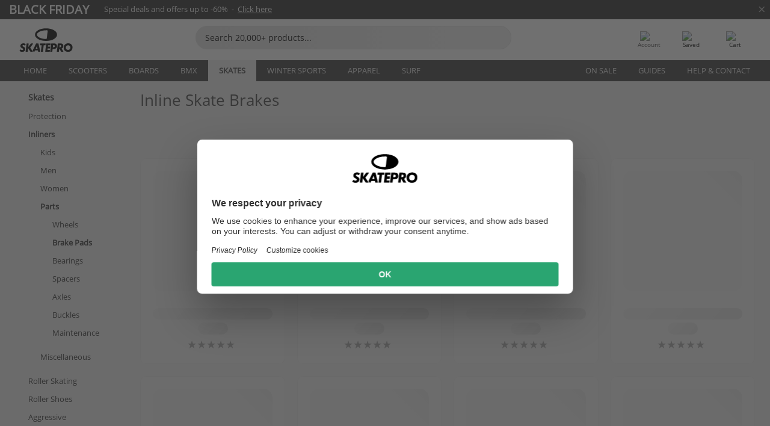

--- FILE ---
content_type: text/html; charset=UTF-8
request_url: https://www.skatepro.ca/en/c87.htm
body_size: 19336
content:
<!doctype html>
<html class="no-js" dir="ltr" lang="en-ca">
<head itemscope itemtype="http://schema.org/WebSite">
	<link rel="dns-prefetch" href="https://cdn.skatepro.com"/>
	<link rel="preconnect" href="https://cdn.skatepro.com"/>
	<meta charset="utf-8" />
	<meta itemprop="name" content="SkatePro.ca" />
	<title>Inline Skate Brakes | Shop Brake Pads for Inliners</title>
	<meta name="description" content="We have 45 models of inline skate brake pads from brands like K2, Roces &amp; Rollerblade. Are Brakes Included with Inline.. ✓ Fast delivery ✓ 365 days return" />
	<meta property="og:image" content="https://cdn.skatepro.com/product/520/k2-inline-skate-brake-pad-wm.webp" />
	<meta property="og:title" content="Inline Skate Brakes | Shop Brake Pads for Inliners" />
	<meta property="og:url" content="https://www.skatepro.ca/en/c87.htm" />
	<meta property="og:type" content="website" />
	<link rel="canonical" href="https://www.skatepro.ca/en/c87.htm" />
	<link rel="alternate" hreflang="cs" href="https://www.skatepro.cz/c87.htm" />
	<link rel="alternate" hreflang="da" href="https://www.skatepro.dk/c87.htm" />
	<link rel="alternate" hreflang="de" href="https://www.skatepro.de/c87.htm" />
	<link rel="alternate" hreflang="de-at" href="https://www.skatepro.at/c87.htm" />
	<link rel="alternate" hreflang="de-ch" href="https://www.skatepro.ch/de/c87.htm" />
	<link rel="alternate" hreflang="el" href="https://www.skatepro.gr/c87.htm" />
	<link rel="alternate" hreflang="en" href="https://www.skatepro.com/en-us/c87.htm" />
	<link rel="alternate" hreflang="en-au" href="https://www.skatepro.com.au/c87.htm" />
	<link rel="alternate" hreflang="en-ca" href="https://www.skatepro.ca/en/c87.htm" />
	<link rel="alternate" hreflang="en-gb" href="https://www.skatepro.uk/c87.htm" />
	<link rel="alternate" hreflang="en-ie" href="https://www.skatepro.ie/c87.htm" />
	<link rel="alternate" hreflang="en-nz" href="https://www.skatepro.co.nz/c87.htm" />
	<link rel="alternate" hreflang="es" href="https://www.skatepro.es/c87.htm" />
	<link rel="alternate" hreflang="es-mx" href="https://www.skatepro.com.mx/c87.htm" />
	<link rel="alternate" hreflang="es-us" href="https://www.skatepro.com/es-us/c87.htm" />
	<link rel="alternate" hreflang="et" href="https://www.skatepro.ee/c87.htm" />
	<link rel="alternate" hreflang="fi" href="https://www.skatepro.fi/c87.htm" />
	<link rel="alternate" hreflang="fr" href="https://www.skatepro.fr/c87.htm" />
	<link rel="alternate" hreflang="fr-be" href="https://www.skatepro.be/fr/c87.htm" />
	<link rel="alternate" hreflang="fr-ca" href="https://www.skatepro.ca/fr/c87.htm" />
	<link rel="alternate" hreflang="fr-ch" href="https://www.skatepro.ch/fr/c87.htm" />
	<link rel="alternate" hreflang="hr" href="https://www.skatepro.hr/c87.htm" />
	<link rel="alternate" hreflang="hu" href="https://www.skatepro.hu/c87.htm" />
	<link rel="alternate" hreflang="it" href="https://www.skatepro.it/c87.htm" />
	<link rel="alternate" hreflang="lt" href="https://www.skatepro.lt/c87.htm" />
	<link rel="alternate" hreflang="lv" href="https://www.skatepro.lv/c87.htm" />
	<link rel="alternate" hreflang="nl" href="https://www.skatepro.nl/c87.htm" />
	<link rel="alternate" hreflang="nl-be" href="https://www.skatepro.be/nl/c87.htm" />
	<link rel="alternate" hreflang="no" href="https://www.skatepro.no/c87.htm" />
	<link rel="alternate" hreflang="pl" href="https://www.skatepro.com.pl/c87.htm" />
	<link rel="alternate" hreflang="pt" href="https://www.skatepro.pt/c87.htm" />
	<link rel="alternate" hreflang="ro" href="https://www.skatepro.ro/c87.htm" />
	<link rel="alternate" hreflang="ru" href="https://www.skatepro.ru/c87.htm" />
	<link rel="alternate" hreflang="sv" href="https://www.skatepro.se/c87.htm" />
	<meta name="viewport" content="width=device-width, initial-scale=1.0, maximum-scale=1" />
	<meta http-equiv="X-UA-Compatible" content="IE=edge" />
	<meta name="format-detection" content="telephone=no" />
		<meta name="msapplication-config" content="https://cdn.skatepro.com/shop/skatepro/browserconfig.xml?v=2">
	<meta name="theme-color" content="#000000">
	<link rel="apple-touch-icon" sizes="180x180" href="https://cdn.skatepro.com/shop/skatepro/apple-touch-icon.png?v=2">
	<link rel="icon" type="image/png" href="https://cdn.skatepro.com/shop/skatepro/favicon-32x32.png?v=2" sizes="32x32">
	<link rel="icon" type="image/png" href="https://cdn.skatepro.com/shop/skatepro/favicon-16x16.png?v=2" sizes="16x16">
	<link rel="manifest" href="https://cdn.skatepro.com/shop/skatepro/manifest.json?v=2">
	<link rel="mask-icon" href="https://cdn.skatepro.com/shop/skatepro/safari-pinned-tab.svg?v=3" color="#000000">
		<base href="https://www.skatepro.ca/en/" />
	<link rel="shortcut icon" href="https://cdn.skatepro.com/shop/skatepro/favicon.ico?v=2">
		<link rel="stylesheet" type="text/css" href="https://cdn.skatepro.com/css/vendor/foundation/foundation.min-1763364669.css"  />
	<link rel="stylesheet" type="text/css" href="https://cdn.skatepro.com/css/general.min-1763122149.css"  />
	<link rel="stylesheet" type="text/css" href="https://cdn.skatepro.com/css/filter.min-1762266849.css"  />
	<link rel="stylesheet" type="text/css" href="https://cdn.skatepro.com/css/category.min-1763364669.css"  />
	<link rel="stylesheet" type="text/css" href="https://cdn.skatepro.com/css/sizing_guide.min-1763364669.css"  />
	<link rel="stylesheet" type="text/css" href="https://cdn.skatepro.com/css/vendor/rangeslider/ionrangeslider.min-1763364669.css"  />
	<link rel="stylesheet" type="text/css" href="https://cdn.skatepro.com/css/other.min-1763364669.css"  />
	<link rel="stylesheet" type="text/css" href="https://cdn.skatepro.com/css/section.min-1763364669.css"  />
	<link rel="stylesheet" type="text/css" href="https://cdn.skatepro.com/css/section_brand.min-1763364669.css"  />
	<link rel="stylesheet" type="text/css" href="https://cdn.skatepro.com/css/section_guide.min-1763364669.css"  />
	<link rel="stylesheet" type="text/css" href="https://cdn.skatepro.com/css/section_minibanner.min-1763364669.css"  />
	<link rel="stylesheet" type="text/css" href="https://cdn.skatepro.com/css/section_category.min-1762266850.css"  />
	<link rel="stylesheet" type="text/css" href="https://cdn.skatepro.com/css/vendor/google/font.min-1763364669.css"  />
	<script type="text/javascript" src="https://cdn.skatepro.com/web_component/autocomplete/autocomplete_section.min-1763364669.js" defer crossorigin></script>
	<script type="text/javascript" src="https://cdn.skatepro.com/web_component/autocomplete/autocomplete_product.min-1763364669.js" defer crossorigin></script>
	<script type="text/javascript" src="https://cdn.skatepro.com/web_component/autocomplete/autocomplete_phrase.min-1763364669.js" defer crossorigin></script>
	<script type="text/javascript" src="https://cdn.skatepro.com/web_component/autocomplete/autocomplete_article.min-1763364669.js" defer crossorigin></script>
	<script type="text/javascript" src="https://cdn.skatepro.com/web_component/autocomplete/autocomplete_brand.min-1763364669.js" defer crossorigin></script>
	<script type="text/javascript" src="https://cdn.skatepro.com/web_component/autocomplete/autocomplete_category.min-1763364669.js" defer crossorigin></script>
	<script type="text/javascript" src="https://cdn.skatepro.com/web_component/product_list_box.min-1763364669.js" defer crossorigin></script>
	<script type="text/javascript" src="https://cdn.skatepro.com/web_component/recommended_product.min-1763364669.js" defer crossorigin></script>
	<script type="text/javascript" src="https://cdn.skatepro.com/web_component/recommendation_section.min-1761644050.js" defer crossorigin></script>
	<script type="text/javascript" src="https://cdn.skatepro.com/web_component/custom_dialog.min-1763364669.js" defer crossorigin></script>
	<script type="text/javascript" src="https://cdn.skatepro.com/web_component/review_user.min-1761927677.js" defer crossorigin></script>
	<script type="text/javascript" src="https://cdn.skatepro.com/web_component/review_average.min-1763364669.js" defer crossorigin></script>
	<script type="text/javascript" src="https://cdn.skatepro.com/web_component/review_number_per_star.min-1763364669.js" defer crossorigin></script>
	<script type="text/javascript" src="https://cdn.skatepro.com/web_component/notification_box.min-1763364669.js" defer crossorigin></script>
	<script type="text/javascript" src="https://cdn.skatepro.com/web_component/top3/top3_section.min-1763364669.js" defer crossorigin></script>
	<script type="text/javascript" src="https://cdn.skatepro.com/web_component/top3/top3_subsection.min-1763364669.js" defer crossorigin></script>
	<script type="text/javascript" src="https://cdn.skatepro.com/web_component/top3/top3_product.min-1763364669.js" defer crossorigin></script>
	<script type="text/javascript" src="https://cdn.skatepro.com/web_component/color_swatch.min-1763364669.js" defer crossorigin></script>
	<script type="text/javascript" src="https://cdn.skatepro.com/web_component/product_list_section.min-1763364669.js" defer crossorigin></script>
	<script type="text/javascript" src="https://cdn.skatepro.com/web_component/article_list_section.min-1763364669.js" defer crossorigin></script>
	<script type="text/javascript" src="https://cdn.skatepro.com/web_component/article_list_box.min-1763364669.js" defer crossorigin></script>
	<script type="text/javascript" src="https://cdn.skatepro.com/web_component/filter/filter_button_list.min-1763364669.js" defer crossorigin></script>
	<script type="text/javascript" src="https://cdn.skatepro.com/web_component/filter/filter_button.min-1763364669.js" defer crossorigin></script>
	<script type="text/javascript" src="https://cdn.skatepro.com/web_component/filter/filter_button_sort.min-1763364669.js" defer crossorigin></script>
	<script type="text/javascript" src="https://cdn.skatepro.com/web_component/filter/filter_button_badge.min-1763364669.js" defer crossorigin></script>
	<script type="text/javascript" src="https://cdn.skatepro.com/web_component/filter/filter_button_reset.min-1763364669.js" defer crossorigin></script>
	<script type="text/javascript" src="https://cdn.skatepro.com/web_component/filter/filter_dialog.min-1763364669.js" defer crossorigin></script>
	<script type="text/javascript" src="https://cdn.skatepro.com/web_component/filter/filter_option_color.min-1763364669.js" defer crossorigin></script>
	<script type="text/javascript" src="https://cdn.skatepro.com/web_component/filter/filter_option_radio.min-1763364669.js" defer crossorigin></script>
	<script type="text/javascript" src="https://cdn.skatepro.com/web_component/filter/filter_option_checkbox.min-1763364669.js" defer crossorigin></script>
	<script type="text/javascript" src="https://cdn.skatepro.com/web_component/filter/filter_option_range.min-1763364669.js" defer crossorigin></script>
	<script type="text/javascript" src="https://cdn.skatepro.com/web_component/input_currency.min-1763033596.js" defer crossorigin></script>
	<script type="text/javascript" src="https://cdn.skatepro.com/web_component/pagination_list.min-1763364669.js" defer crossorigin></script>
	<script src="https://cdn.skatepro.com/js/vendor/jquery/jquery.min-1763364669.js" crossorigin="anonymous"></script>
	<script src="https://cdn.skatepro.com/js/vendor/foundation/foundation.min-1763364669.js" crossorigin="anonymous"></script>
	<script src="https://cdn.skatepro.com/js/general.min-1761927673.js" crossorigin="anonymous"></script>
	<script src="https://cdn.skatepro.com/js/vendor/adoptedstylesheet/adoptedStyleSheets.min-1763364669.js" crossorigin="anonymous"></script>
	<script src="https://cdn.skatepro.com/js/autocomplete_search.min-1762328943.js" crossorigin="anonymous"></script>
	<script src="https://cdn.skatepro.com/js/data/model/product_model.min-1763364669.js" crossorigin="anonymous"></script>
	<script src="https://cdn.skatepro.com/js/data/model/brand_model.min-1763364669.js" crossorigin="anonymous"></script>
	<script src="https://cdn.skatepro.com/js/data/model/article_model.min-1763364669.js" crossorigin="anonymous"></script>
	<script src="https://cdn.skatepro.com/js/data/model/phrase_model.min-1763364669.js" crossorigin="anonymous"></script>
	<script src="https://cdn.skatepro.com/js/data/model/category_model.min-1763364669.js" crossorigin="anonymous"></script>
	<script src="https://cdn.skatepro.com/js/data/model/product_result_model.min-1763364669.js" crossorigin="anonymous"></script>
	<script src="https://cdn.skatepro.com/js/data/model/review_model.min-1763364669.js" crossorigin="anonymous"></script>
	<script src="https://cdn.skatepro.com/js/data/model/expert_review_model.min-1761556417.js" crossorigin="anonymous"></script>
	<script src="https://cdn.skatepro.com/js/validate.min-1763364669.js" crossorigin="anonymous"></script>
	<script src="https://cdn.skatepro.com/js/vendor/rangeslider/ionrangeslider.min-1763364669.js" crossorigin="anonymous"></script>
	<script src="https://cdn.skatepro.com/js/slider.min-1763364669.js" crossorigin="anonymous"></script>
	<script src="https://cdn.skatepro.com/js/element_spacer.min-1763364669.js" crossorigin="anonymous"></script>
	<script src="https://cdn.skatepro.com/js/filter.min-1762266851.js" crossorigin="anonymous"></script>
	<script src="https://cdn.skatepro.com/js/shorten.min-1763364669.js" crossorigin="anonymous"></script>
	<script src="https://cdn.skatepro.com/js/data/product_list_state.min-1763033591.js" crossorigin="anonymous"></script>
	<script src="https://cdn.skatepro.com/js/data/model/top3_subsection_model.min-1763364669.js" crossorigin="anonymous"></script>
	<script src="https://cdn.skatepro.com/js/data/model/filter_type_model.min-1763364669.js" crossorigin="anonymous"></script>
	<script src="https://cdn.skatepro.com/js/data/model/filter_type_sort_model.min-1763364669.js" crossorigin="anonymous"></script>
	<script src="https://cdn.skatepro.com/js/data/model/filter_type_text_model.min-1763364669.js" crossorigin="anonymous"></script>
	<script src="https://cdn.skatepro.com/js/data/model/filter_type_range_model.min-1763364669.js" crossorigin="anonymous"></script>
	<script src="https://cdn.skatepro.com/js/data/model/filter_type_color_model.min-1763364669.js" crossorigin="anonymous"></script>
	<script src="https://cdn.skatepro.com/js/data/model/filter_value_model.min-1763364669.js" crossorigin="anonymous"></script>
	<script src="https://cdn.skatepro.com/js/data/model/filter_value_text_model.min-1763364669.js" crossorigin="anonymous"></script>
	<script src="https://cdn.skatepro.com/js/data/model/filter_value_color_model.min-1763364669.js" crossorigin="anonymous"></script>
	<script async src="https://cdn.skatepro.com/js/vendor/foundation/what-input.min-1763364669.js" crossorigin="anonymous"></script>
	<script id="usercentrics-cmp" src="https://web.cmp.usercentrics.eu/ui/loader.js" data-settings-id="-PaBVs8zC" async></script><script>
		window.addEventListener('UC_UI_INITIALIZED', function(event) {
			UC_UI.showFirstLayer();
		})
		</script><script>
		window.dataLayer = window.dataLayer || [];
    function gtag(){dataLayer.push(arguments);}
    const gtm_mode = true;
    
    gtag('consent', 'default', {
        ad_personalization: 'denied',
        ad_storage: 'denied',
        ad_user_data: 'denied',
        analytics_storage: 'denied',
        functionality_storage: 'denied',
        personalization_storage: 'denied',
        security_storage: 'granted',
        wait_for_update: 500
    });
    gtag('set', 'ads_data_redaction', true);
window.dataLayer.push({"dimension2_gtm":"","dimension3_gtm":"category","dimension4_gtm":""});
</script>
<script>!function(){"use strict";function l(e){for(var t=e,r=0,n=document.cookie.split(";");r<n.length;r++){var o=n[r].split("=");if(o[0].trim()===t)return o[1]}}function s(e){return localStorage.getItem(e)}function u(e){return window[e]}function A(e,t){e=document.querySelector(e);return t?null==e?void 0:e.getAttribute(t):null==e?void 0:e.textContent}var e=window,t=document,r="script",n="dataLayer",o="https://gss.skatepro.ca",a="",i="3jljyzvxkrjn",c="dkhf8eo=aWQ9R1RNLVdNQkxMV0RO&sort=desc",g="stapeUserId",v="",E="",d=!1;try{var d=!!g&&(m=navigator.userAgent,!!(m=new RegExp("Version/([0-9._]+)(.*Mobile)?.*Safari.*").exec(m)))&&16.4<=parseFloat(m[1]),f="stapeUserId"===g,I=d&&!f?function(e,t,r){void 0===t&&(t="");var n={cookie:l,localStorage:s,jsVariable:u,cssSelector:A},t=Array.isArray(t)?t:[t];if(e&&n[e])for(var o=n[e],a=0,i=t;a<i.length;a++){var c=i[a],c=r?o(c,r):o(c);if(c)return c}else console.warn("invalid uid source",e)}(g,v,E):void 0;d=d&&(!!I||f)}catch(e){console.error(e)}var m=e,g=(m[n]=m[n]||[],m[n].push({"gtm.start":(new Date).getTime(),event:"gtm.js"}),t.getElementsByTagName(r)[0]),v=I?"&bi="+encodeURIComponent(I):"",E=t.createElement(r),f=(d&&(i=8<i.length?i.replace(/([a-z]{8}$)/,"kp$1"):"kp"+i),!d&&a?a:o);E.async=!0,E.src=f+"/"+i+".js?"+c+v,null!=(e=g.parentNode)&&e.insertBefore(E,g)}();</script>
<script type="text/javascript" async src="https://www.googletagmanager.com/gtag/js?id=AW-925254201"></script>
<script type="text/javascript">
		gtag('js', new Date());
		gtag('config', 'AW-925254201', {'groups':'adwords', 'allow_enhanced_conversions':true});
</script>
		<script type="text/plain" src="//cdn.scarabresearch.com/js/187079763D62B1FC/scarab-v2.js" data-usercentrics="Emarsys" id="scarab-js-api"></script>
		<script type="text/plain" data-usercentrics="Emarsys">
		var ScarabQueue;
		ScarabQueue = ScarabQueue || [];
		</script>
		</head>
<body>
	<noscript><iframe src="https://gss.skatepro.ca/ns.html?id=GTM-WMBLLWDN" height="0" width="0" style="display:none;visibility:hidden"></iframe></noscript>
		<noscript id="deferred-styles">
			<link rel="stylesheet" type="text/css" href="https://cdn.skatepro.com/css/mobile_menu2.min-1763364669.css" media="(max-width: 78.125em)" />
<link rel="stylesheet" type="text/css" href="https://cdn.skatepro.com/css/review.min-1763364669.css"  />
		</noscript>
		<script>
						(function() {
				if (typeof window.CustomEvent === "function") {
					return false;
				}

				function CustomEvent(event, params) {
					params = params || {bubbles: false, cancelable: false, detail: undefined};
					var evt = document.createEvent('CustomEvent');
					evt.initCustomEvent(event, params.bubbles, params.cancelable, params.detail);
					return evt;
				}
				CustomEvent.prototype = window.Event.prototype;
				window.CustomEvent = CustomEvent;
			})();
			var slick_loaded_event = new CustomEvent('slick_loaded', {});
			var loadDeferredStyles = function() {
				var addStylesNode = document.getElementById("deferred-styles");
				var replacement = document.createElement("div");
				replacement.innerHTML = addStylesNode.textContent;
				document.body.appendChild(replacement);
				addStylesNode.parentElement.removeChild(addStylesNode);
			};
			var raf = requestAnimationFrame || mozRequestAnimationFrame || webkitRequestAnimationFrame || msRequestAnimationFrame;
			if (raf) {
				raf(function() {
					window.setTimeout(loadDeferredStyles, 0);
				});
			}
			else {
				window.addEventListener('load', loadDeferredStyles);
			}
		</script>
		
		<script>
		let data_provider_settings = {
			'cluster_id': 'w251AC48E',
			'market': 'CA_EN',
			'locale': 'en-CA',
			'touchpoint': window.innerWidth > 1250 ? 'desktop' : 'mobile',
			'session_key': '63d52a8a5ed464609eb9bd25fb7b5b97',
			'customer_key': '',
			'limit': 60,
			'skip': 0,
		}
		let format_settings = {
			'link_prefix': 'https://www.skatepro.ca/en',
			'price_format': {"title":"Canadiske dollar","symbol_left":"$","symbol_right":"","symbol_space":"no","decimal_point":".","thousands_point":",","decimal_places":"2","value":"0.21664716","code":"CAD","currencies_id":"16","is_default":"1","allow_code_prepend":"1"},
			'cdn': 'https://cdn.skatepro.com',
			'static': 'https://static.skatepro.com',
			'date_format': 'Y-m-d',
			'company_name': 'SkatePro',
		}
		let content_provider = 'voyado';
		let recommendation_provider = 'voyado';
		let search_provider = 'voyado';
		var cache_bust_data_provider = '?69';
		
		let DEV_ONLY = false;
		</script>
		<script type='module'>
		//TODO TSJ, 2024-07-04: Put this somewhere else - it does not belong here
		const { data_service } = await import(format_settings.cdn + '/js/data/data_service.js' + cache_bust_data_provider);
		
		let notification_data_provider_settings = {
				...data_provider_settings,
				provider: 'voyado'
			};
		let notification_instance = await data_service.create(notification_data_provider_settings);
		
		// Voyado notification handling
		document.body.addEventListener('click', async (event) => {
			// Check if the clicked element is a custom element (contains a hyphen)
			if (event.target.tagName && event.target.tagName.includes('-')) {
				// We use composedPath() to get the full path of the event, including the shadow DOM for nested custom elements
				const path = event.composedPath();
  
				// Find the first <a> element with a data-track_value/track_type attribute
				const targetLink = path.find(element =>
					element instanceof HTMLAnchorElement && element.hasAttribute('data-track_type') && element.hasAttribute('data-track_value')
				);
				
				if (targetLink) {
					const track_type = targetLink.getAttribute('data-track_type');
					const track_value = targetLink.getAttribute('data-track_value');
					
					// Stop the default behavior of the <a> tag
					event.preventDefault();
					
					switch (track_type) {
						case 'click':
							await notification_instance.notification_click(track_value);
							break;
						case 'add_favorite':
							await notification_instance.notification_add_favorite(track_value);
							break;
						case 'remove_favorite':
							await notification_instance.notification_remove_favorite(track_value);
							break;
						case 'add_to_cart':
							await notification_instance.notification_add_to_cart(track_value);
							break;
					}
					
					if (event.ctrlKey || event.shiftKey || event.metaKey) {
						window.open(targetLink.href, '_blank');
					} 
					else {
						window.location.href = targetLink.href;
					}
				}
			}
		});
		</script>
		
		<div class="header_infobar" style="background-color:#2b2b2b;">
			<div class="row collapse infobar_content" onclick="location.href='https://www.skatepro.ca/en/l1090.htm';">
				<div class="width_row" style="background-color:#2b2b2b;">			
			<div class="float-left display_inline_block font_size_20 bold uppercase" style="font-size: 20px; margin-right: 25px; line-height: 100%;color: #FFFFFF">Black Friday
			</div>
			<div class="float-left align_left" style="font-size: 13px; padding-right: 30px;color: #FFFFFF">
				Special deals and offers up to -60%&nbsp; -&nbsp; <span style="text-decoration: underline">Click here</span>
			</div>
		</div>
			</div>
			
		<div class="infobar_close_x" onclick="close_banner(event, 'seasonal_sale', true);$(this).closest('div.header_infobar').slideToggle();">&times;</div>			
	
		</div>
	<!-- header -->
<div class="header_container" style="position: relative;">
	<div class="row collapse" style="position: relative; padding-top: 4px;">
		<div class="small-8 medium-7 large-3 columns">
			<div style="display: table; width: 100%;">
				<div style="display: table-cell; width: 1%;">
					<div class="header_mobile hide-for-large" style="min-width: 60px;color:#FFF;" onclick="toggle_mobile_menu()">
						<div class="mobile_menu_button">
							<span class="mobile_menu_button_bar"></span>
							<span class="mobile_menu_button_bar"></span>
							<span class="mobile_menu_button_bar"></span>
							<span class="mobile_menu_button_bar"></span>
							<div>Menu</div>
						</div>
					</div>
				</div>

								<div class="header_logo_container" style="display: table-cell; text-align: center;">
					<div class="header_logo"><a href="https://www.skatepro.ca/en/" title="SkatePro"><img src="https://cdn.skatepro.com/shop/skatepro/logo.svg?7" alt="SkatePro" height="39" width="105" /></a></div>
				</div>
			</div>
		</div>
		<ul class="mobilemenu2 hide-for-large" style="display: none;"><li data-id="2" class="subcat"><div><img src="https://cdn.skatepro.com/icon/menu/mobile_new/2.jpg?2" />Scooters</div><ul><li class="hide-for-large mobilemenu2_back">Scooters</li><li data-id="251" class="subcat"><div>Parts</div><ul><li class="hide-for-large mobilemenu2_back">Parts</li><li data-id="252"><div><a href="https://www.skatepro.ca/en/c252.htm">Wheels</a></div></li>
			<li data-id="242"><div><a href="https://www.skatepro.ca/en/c242.htm">Bars</a></div></li>
			<li data-id="246"><div><a href="https://www.skatepro.ca/en/c246.htm">Grips</a></div></li>
			<li data-id="243"><div><a href="https://www.skatepro.ca/en/c243.htm">Decks</a></div></li>
			<li data-id="247"><div><a href="https://www.skatepro.ca/en/c247.htm">Griptape</a></div></li>
			<li data-id="244"><div><a href="https://www.skatepro.ca/en/c244.htm">Forks</a></div></li>
			<li data-id="250"><div><a href="https://www.skatepro.ca/en/c250.htm">Headsets</a></div></li>
			<li data-id="245"><div><a href="https://www.skatepro.ca/en/c245.htm">Clamps</a></div></li>
			<li data-id="270"><div><a href="https://www.skatepro.ca/en/c270.htm">Compression</a></div></li>
			<li data-id="248"><div><a href="https://www.skatepro.ca/en/c248.htm">Brakes</a></div></li>
			<li data-id="297"><div><a href="https://www.skatepro.ca/en/c297.htm">Axles</a></div></li>
			<li data-id="264"><div><a href="https://www.skatepro.ca/en/c264.htm">Bearings</a></div></li>
			<li data-id="283"><div><a href="https://www.skatepro.ca/en/c283.htm">Deck Spacers</a></div></li>
			<li data-id="298"><div><a href="https://www.skatepro.ca/en/c298.htm">Miscellaneous</a></div></li>
			</ul></li>
			<li data-id="218"><div><a href="https://www.skatepro.ca/en/c218.htm">Pro</a></div></li>
			<li data-id="108"><div><a href="https://www.skatepro.ca/en/c108.htm">Trampoline</a></div></li>
			<li data-id="20" class="subcat"><div>Kids</div><ul><li class="hide-for-large mobilemenu2_back">Kids</li><li data-id="239"><div><a href="https://www.skatepro.ca/en/c239.htm">Scooters</a></div></li>
			<li data-id="329"><div><a href="https://www.skatepro.ca/en/c329.htm">Balance Bikes</a></div></li>
			<li data-id="160"><div><a href="https://www.skatepro.ca/en/c160.htm">Wheels</a></div></li>
			<li data-id="167"><div><a href="https://www.skatepro.ca/en/c167.htm">Bearings</a></div></li>
			<li data-id="207"><div><a href="https://www.skatepro.ca/en/c207.htm">Accessories</a></div></li>
			</ul></li>
			<li data-id="210" class="subcat"><div>Big Wheels</div><ul><li class="hide-for-large mobilemenu2_back">Big Wheels</li><li data-id="90"><div><a href="https://www.skatepro.ca/en/c90.htm">Scooters</a></div></li>
			<li data-id="296"><div><a href="https://www.skatepro.ca/en/c296.htm">Accessories</a></div></li>
			</ul></li>
			<li data-id="82" class="subcat"><div>Merchandise</div><ul><li class="hide-for-large mobilemenu2_back">Merchandise</li><li data-id="254"><div><a href="https://www.skatepro.ca/en/c254.htm">Stickers</a></div></li>
			<li data-id="177"><div><a href="https://www.skatepro.ca/en/c177.htm">Miscellaneous</a></div></li>
			<li data-id="49"><div><a href="https://www.skatepro.ca/en/c49.htm">Kendama</a></div></li>
			</ul></li>
			<li data-id="275" class="subcat"><div>Protection</div><ul><li class="hide-for-large mobilemenu2_back">Protection</li><li data-id="237"><div><a href="https://www.skatepro.ca/en/c237.htm">Mouth Guards</a></div></li>
			<li data-id="481"><div><a href="https://www.skatepro.ca/en/c481.htm">Helmets</a></div></li>
			<li data-id="215" class="subcat"><div>Kids</div><ul><li class="hide-for-large mobilemenu2_back">Kids</li><li data-id="489"><div><a href="https://www.skatepro.ca/en/c489.htm">Helmets</a></div></li>
			<li data-id="502"><div><a href="https://www.skatepro.ca/en/c502.htm">Pads</a></div></li>
			</ul></li>
			<li data-id="449"><div><a href="https://www.skatepro.ca/en/c449.htm">Gloves</a></div></li>
			<li data-id="470"><div><a href="https://www.skatepro.ca/en/c470.htm">Sets</a></div></li>
			<li data-id="499"><div><a href="https://www.skatepro.ca/en/c499.htm">Knee Pads</a></div></li>
			<li data-id="477"><div><a href="https://www.skatepro.ca/en/c477.htm">Elbow Pads</a></div></li>
			<li data-id="104"><div><a href="https://www.skatepro.ca/en/c104.htm">Impact Shorts</a></div></li>
			<li data-id="458"><div><a href="https://www.skatepro.ca/en/c458.htm">Shin & Ankle</a></div></li>
			</ul></li>
			<li data-id="47"><div><a href="https://www.skatepro.ca/en/c47.htm">Ramps</a></div></li>
			<li data-id="45"><div><a href="https://www.skatepro.ca/en/c45.htm">Locks</a></div></li>
			<li data-id="1009"><div><a href="https://www.skatepro.ca/en/c1009.htm">Snowscoots</a></div></li>
			</ul></li>
			<li data-id="21" class="subcat"><div><img src="https://cdn.skatepro.com/icon/menu/mobile_new/21.jpg?2" />Boards</div><ul><li class="hide-for-large mobilemenu2_back">Boards</li><li data-id="181" class="subcat"><div>Skateboards</div><ul><li class="hide-for-large mobilemenu2_back">Skateboards</li><li data-id="84"><div><a href="https://www.skatepro.ca/en/c84.htm">Completes</a></div></li>
			<li data-id="257"><div><a href="https://www.skatepro.ca/en/c257.htm">Kids</a></div></li>
			<li data-id="209"><div><a href="https://www.skatepro.ca/en/c209.htm">Decks</a></div></li>
			<li data-id="212"><div><a href="https://www.skatepro.ca/en/c212.htm">Trucks</a></div></li>
			<li data-id="200"><div><a href="https://www.skatepro.ca/en/c200.htm">Wheels</a></div></li>
			<li data-id="274"><div><a href="https://www.skatepro.ca/en/c274.htm">Griptape</a></div></li>
			<li data-id="186" class="subcat"><div>Parts</div><ul><li class="hide-for-large mobilemenu2_back">Parts</li><li data-id="183"><div><a href="https://www.skatepro.ca/en/c183.htm">Bearings</a></div></li>
			<li data-id="388"><div><a href="https://www.skatepro.ca/en/c388.htm">Truck Parts</a></div></li>
			<li data-id="273"><div><a href="https://www.skatepro.ca/en/c273.htm">Nuts & Bolts</a></div></li>
			<li data-id="390"><div><a href="https://www.skatepro.ca/en/c390.htm">Risers</a></div></li>
			<li data-id="112"><div><a href="https://www.skatepro.ca/en/c112.htm">Skate Wax</a></div></li>
			<li data-id="195"><div><a href="https://www.skatepro.ca/en/c195.htm">Deck Rails</a></div></li>
			<li data-id="187"><div><a href="https://www.skatepro.ca/en/c187.htm">Maintenance</a></div></li>
			</ul></li>
			<li data-id="81"><div><a href="https://www.skatepro.ca/en/c81.htm">Merchandise</a></div></li>
			<li data-id="268"><div><a href="https://www.skatepro.ca/en/c268.htm">Ramps</a></div></li>
			<li data-id="1008"><div><a href="https://www.skatepro.ca/en/c1008.htm">Bags</a></div></li>
			</ul></li>
			<li data-id="219" class="subcat"><div>Longboards</div><ul><li class="hide-for-large mobilemenu2_back">Longboards</li><li data-id="83"><div><a href="https://www.skatepro.ca/en/c83.htm">Completes</a></div></li>
			<li data-id="208"><div><a href="https://www.skatepro.ca/en/c208.htm">Decks</a></div></li>
			<li data-id="226"><div><a href="https://www.skatepro.ca/en/c226.htm">Trucks</a></div></li>
			<li data-id="220"><div><a href="https://www.skatepro.ca/en/c220.htm">Wheels</a></div></li>
			<li data-id="395"><div><a href="https://www.skatepro.ca/en/c395.htm">Griptape</a></div></li>
			<li data-id="111" class="subcat"><div>Parts</div><ul><li class="hide-for-large mobilemenu2_back">Parts</li><li data-id="262"><div><a href="https://www.skatepro.ca/en/c262.htm">Bearings</a></div></li>
			<li data-id="413"><div><a href="https://www.skatepro.ca/en/c413.htm">Truck Parts</a></div></li>
			<li data-id="272"><div><a href="https://www.skatepro.ca/en/c272.htm">Nuts & Bolts</a></div></li>
			<li data-id="415"><div><a href="https://www.skatepro.ca/en/c415.htm">Risers</a></div></li>
			<li data-id="605"><div><a href="https://www.skatepro.ca/en/c605.htm">Maintenance</a></div></li>
			</ul></li>
			<li data-id="429"><div><a href="https://www.skatepro.ca/en/c429.htm">Merchandise</a></div></li>
			</ul></li>
			<li data-id="258" class="subcat"><div>Cruiser Skateboards</div><ul><li class="hide-for-large mobilemenu2_back">Cruiser Skateboards</li><li data-id="216"><div><a href="https://www.skatepro.ca/en/c216.htm">Completes</a></div></li>
			<li data-id="392"><div><a href="https://www.skatepro.ca/en/c392.htm">Kids</a></div></li>
			<li data-id="260"><div><a href="https://www.skatepro.ca/en/c260.htm">Plastic / Penny</a></div></li>
			<li data-id="412"><div><a href="https://www.skatepro.ca/en/c412.htm">Decks</a></div></li>
			<li data-id="393"><div><a href="https://www.skatepro.ca/en/c393.htm">Trucks</a></div></li>
			<li data-id="300"><div><a href="https://www.skatepro.ca/en/c300.htm">Wheels</a></div></li>
			<li data-id="394"><div><a href="https://www.skatepro.ca/en/c394.htm">Griptape</a></div></li>
			<li data-id="340" class="subcat"><div>Parts</div><ul><li class="hide-for-large mobilemenu2_back">Parts</li><li data-id="299"><div><a href="https://www.skatepro.ca/en/c299.htm">Bearings</a></div></li>
			<li data-id="397"><div><a href="https://www.skatepro.ca/en/c397.htm">Truck Parts</a></div></li>
			<li data-id="407"><div><a href="https://www.skatepro.ca/en/c407.htm">Nuts & Bolts</a></div></li>
			<li data-id="410"><div><a href="https://www.skatepro.ca/en/c410.htm">Risers</a></div></li>
			<li data-id="607"><div><a href="https://www.skatepro.ca/en/c607.htm">Maintenance</a></div></li>
			</ul></li>
			<li data-id="428"><div><a href="https://www.skatepro.ca/en/c428.htm">Merchandise</a></div></li>
			</ul></li>
			<li data-id="417" class="subcat"><div>Surfskates</div><ul><li class="hide-for-large mobilemenu2_back">Surfskates</li><li data-id="288"><div><a href="https://www.skatepro.ca/en/c288.htm">Completes</a></div></li>
			<li data-id="420"><div><a href="https://www.skatepro.ca/en/c420.htm">Trucks</a></div></li>
			<li data-id="421"><div><a href="https://www.skatepro.ca/en/c421.htm">Wheels</a></div></li>
			<li data-id="396"><div><a href="https://www.skatepro.ca/en/c396.htm">Griptape</a></div></li>
			<li data-id="422" class="subcat"><div>Parts</div><ul><li class="hide-for-large mobilemenu2_back">Parts</li><li data-id="425"><div><a href="https://www.skatepro.ca/en/c425.htm">Bearings</a></div></li>
			<li data-id="423"><div><a href="https://www.skatepro.ca/en/c423.htm">Bushings</a></div></li>
			<li data-id="408"><div><a href="https://www.skatepro.ca/en/c408.htm">Nuts & Bolts</a></div></li>
			<li data-id="424"><div><a href="https://www.skatepro.ca/en/c424.htm">Risers</a></div></li>
			<li data-id="606"><div><a href="https://www.skatepro.ca/en/c606.htm">Maintenance</a></div></li>
			</ul></li>
			<li data-id="604"><div><a href="https://www.skatepro.ca/en/c604.htm">Merchandise</a></div></li>
			</ul></li>
			<li data-id="418" class="subcat"><div>Waveboards</div><ul><li class="hide-for-large mobilemenu2_back">Waveboards</li><li data-id="155"><div><a href="https://www.skatepro.ca/en/c155.htm">Completes</a></div></li>
			<li data-id="168"><div><a href="https://www.skatepro.ca/en/c168.htm">Accessories</a></div></li>
			</ul></li>
			<li data-id="158" class="subcat"><div>Protection</div><ul><li class="hide-for-large mobilemenu2_back">Protection</li><li data-id="261" class="subcat"><div>Kids</div><ul><li class="hide-for-large mobilemenu2_back">Kids</li><li data-id="488"><div><a href="https://www.skatepro.ca/en/c488.htm">Helmets</a></div></li>
			<li data-id="500"><div><a href="https://www.skatepro.ca/en/c500.htm">Pads</a></div></li>
			</ul></li>
			<li data-id="486"><div><a href="https://www.skatepro.ca/en/c486.htm">Helmets</a></div></li>
			<li data-id="471"><div><a href="https://www.skatepro.ca/en/c471.htm">Sets</a></div></li>
			<li data-id="497"><div><a href="https://www.skatepro.ca/en/c497.htm">Knee Pads</a></div></li>
			<li data-id="503"><div><a href="https://www.skatepro.ca/en/c503.htm">Wrist Guards</a></div></li>
			<li data-id="475"><div><a href="https://www.skatepro.ca/en/c475.htm">Elbow Pads</a></div></li>
			<li data-id="496"><div><a href="https://www.skatepro.ca/en/c496.htm">Impact Shorts</a></div></li>
			<li data-id="73"><div><a href="https://www.skatepro.ca/en/c73.htm">Longboard Gloves</a></div></li>
			</ul></li>
			<li data-id="217"><div><a href="https://www.skatepro.ca/en/c217.htm">Fingerboards</a></div></li>
			<li data-id="346"><div><a href="https://www.skatepro.ca/en/c346.htm">Snow Skateboards</a></div></li>
			</ul></li>
			<li data-id="7" class="subcat"><div><img src="https://cdn.skatepro.com/icon/menu/mobile_new/7.jpg?2" />BMX</div><ul><li class="hide-for-large mobilemenu2_back">BMX</li><li data-id="614" class="subcat"><div>BMX Bikes</div><ul><li class="hide-for-large mobilemenu2_back">BMX Bikes</li><li data-id="56"><div><a href="https://www.skatepro.ca/en/c56.htm">Freestyle</a></div></li>
			<li data-id="58"><div><a href="https://www.skatepro.ca/en/c58.htm">Race</a></div></li>
			<li data-id="55"><div><a href="https://www.skatepro.ca/en/c55.htm">Mini</a></div></li>
			</ul></li>
			<li data-id="127" class="subcat"><div>Wheels & Parts</div><ul><li class="hide-for-large mobilemenu2_back">Wheels & Parts</li><li data-id="373"><div><a href="https://www.skatepro.ca/en/c373.htm">Wheels</a></div></li>
			<li data-id="374"><div><a href="https://www.skatepro.ca/en/c374.htm">Tires</a></div></li>
			<li data-id="598"><div><a href="https://www.skatepro.ca/en/c598.htm">Tubes</a></div></li>
			<li data-id="196"><div><a href="https://www.skatepro.ca/en/c196.htm">Rims</a></div></li>
			<li data-id="596"><div><a href="https://www.skatepro.ca/en/c596.htm">Hubs</a></div></li>
			<li data-id="153"><div><a href="https://www.skatepro.ca/en/c153.htm">Hub Guards</a></div></li>
			<li data-id="597"><div><a href="https://www.skatepro.ca/en/c597.htm">Parts</a></div></li>
			</ul></li>
			<li data-id="384" class="subcat"><div>Frames & Parts</div><ul><li class="hide-for-large mobilemenu2_back">Frames & Parts</li><li data-id="369"><div><a href="https://www.skatepro.ca/en/c369.htm">Frames</a></div></li>
			<li data-id="1032"><div><a href="https://www.skatepro.ca/en/c1032.htm">Bottom Brackets</a></div></li>
			<li data-id="1033"><div><a href="https://www.skatepro.ca/en/c1033.htm">Headsets</a></div></li>
			</ul></li>
			<li data-id="113" class="subcat"><div>Steering</div><ul><li class="hide-for-large mobilemenu2_back">Steering</li><li data-id="370"><div><a href="https://www.skatepro.ca/en/c370.htm">Handlebars</a></div></li>
			<li data-id="372"><div><a href="https://www.skatepro.ca/en/c372.htm">Stems</a></div></li>
			<li data-id="371"><div><a href="https://www.skatepro.ca/en/c371.htm">Forks</a></div></li>
			<li data-id="199"><div><a href="https://www.skatepro.ca/en/c199.htm">Top Caps</a></div></li>
			<li data-id="375"><div><a href="https://www.skatepro.ca/en/c375.htm">Headsets</a></div></li>
			<li data-id="377"><div><a href="https://www.skatepro.ca/en/c377.htm">Grips</a></div></li>
			<li data-id="197"><div><a href="https://www.skatepro.ca/en/c197.htm">Bar Ends</a></div></li>
			</ul></li>
			<li data-id="138" class="subcat"><div>Drivetrain</div><ul><li class="hide-for-large mobilemenu2_back">Drivetrain</li><li data-id="379"><div><a href="https://www.skatepro.ca/en/c379.htm">Cranksets</a></div></li>
			<li data-id="198"><div><a href="https://www.skatepro.ca/en/c198.htm">Crankset parts</a></div></li>
			<li data-id="599"><div><a href="https://www.skatepro.ca/en/c599.htm">Bottom Brackets</a></div></li>
			<li data-id="380"><div><a href="https://www.skatepro.ca/en/c380.htm">Pedals</a></div></li>
			<li data-id="378"><div><a href="https://www.skatepro.ca/en/c378.htm">Sprockets</a></div></li>
			<li data-id="381"><div><a href="https://www.skatepro.ca/en/c381.htm">Chains</a></div></li>
			</ul></li>
			<li data-id="623" class="subcat"><div>Grinding</div><ul><li class="hide-for-large mobilemenu2_back">Grinding</li><li data-id="398"><div><a href="https://www.skatepro.ca/en/c398.htm">Sleeves</a></div></li>
			<li data-id="281"><div><a href="https://www.skatepro.ca/en/c281.htm">Grind wax</a></div></li>
			<li data-id="383"><div><a href="https://www.skatepro.ca/en/c383.htm">Pegs</a></div></li>
			<li data-id="347"><div><a href="https://www.skatepro.ca/en/c347.htm">Ramps</a></div></li>
			</ul></li>
			<li data-id="624" class="subcat"><div>Braking</div><ul><li class="hide-for-large mobilemenu2_back">Braking</li><li data-id="382"><div><a href="https://www.skatepro.ca/en/c382.htm">Brakes</a></div></li>
			<li data-id="174"><div><a href="https://www.skatepro.ca/en/c174.htm">Brake levers</a></div></li>
			<li data-id="259"><div><a href="https://www.skatepro.ca/en/c259.htm">Parts</a></div></li>
			</ul></li>
			<li data-id="129" class="subcat"><div>Seating</div><ul><li class="hide-for-large mobilemenu2_back">Seating</li><li data-id="376"><div><a href="https://www.skatepro.ca/en/c376.htm">Seats</a></div></li>
			<li data-id="159"><div><a href="https://www.skatepro.ca/en/c159.htm">Seat Clamps</a></div></li>
			<li data-id="600"><div><a href="https://www.skatepro.ca/en/c600.htm">Seat Posts</a></div></li>
			</ul></li>
			<li data-id="279" class="subcat"><div>Protection</div><ul><li class="hide-for-large mobilemenu2_back">Protection</li><li data-id="343" class="subcat"><div>Kids</div><ul><li class="hide-for-large mobilemenu2_back">Kids</li><li data-id="490"><div><a href="https://www.skatepro.ca/en/c490.htm">Helmets</a></div></li>
			<li data-id="501"><div><a href="https://www.skatepro.ca/en/c501.htm">Pads</a></div></li>
			</ul></li>
			<li data-id="482"><div><a href="https://www.skatepro.ca/en/c482.htm">Helmets</a></div></li>
			<li data-id="478"><div><a href="https://www.skatepro.ca/en/c478.htm">Gloves</a></div></li>
			<li data-id="498"><div><a href="https://www.skatepro.ca/en/c498.htm">Knee Pads</a></div></li>
			<li data-id="473"><div><a href="https://www.skatepro.ca/en/c473.htm">Elbow Pads</a></div></li>
			<li data-id="595"><div><a href="https://www.skatepro.ca/en/c595.htm">Impact Shorts</a></div></li>
			<li data-id="594"><div><a href="https://www.skatepro.ca/en/c594.htm">Mouth Guards</a></div></li>
			<li data-id="255"><div><a href="https://www.skatepro.ca/en/c255.htm">Shin & Ankle</a></div></li>
			</ul></li>
			<li data-id="147" class="subcat"><div>Accessories</div><ul><li class="hide-for-large mobilemenu2_back">Accessories</li><li data-id="353"><div><a href="https://www.skatepro.ca/en/c353.htm">Maintenance</a></div></li>
			<li data-id="144"><div><a href="https://www.skatepro.ca/en/c144.htm">Merchandise</a></div></li>
			<li data-id="355"><div><a href="https://www.skatepro.ca/en/c355.htm">Locks</a></div></li>
			<li data-id="1026"><div><a href="https://www.skatepro.ca/en/c1026.htm">Kendama</a></div></li>
			<li data-id="419"><div><a href="https://www.skatepro.ca/en/c419.htm">Miscellaneous</a></div></li>
			</ul></li>
			<li data-id="1015"><div><a href="https://www.skatepro.ca/en/c1015.htm">Bags</a></div></li>
			</ul></li>
			<li data-id="22" class="subcat"><div><img src="https://cdn.skatepro.com/icon/menu/mobile_new/22.jpg?2" />Skates</div><ul><li class="hide-for-large mobilemenu2_back">Skates</li><li data-id="52" class="subcat"><div>Protection</div><ul><li class="hide-for-large mobilemenu2_back">Protection</li><li data-id="65" class="subcat"><div>Kids</div><ul><li class="hide-for-large mobilemenu2_back">Kids</li><li data-id="72"><div><a href="https://www.skatepro.ca/en/c72.htm">Helmets</a></div></li>
			<li data-id="114"><div><a href="https://www.skatepro.ca/en/c114.htm">Pads</a></div></li>
			</ul></li>
			<li data-id="115"><div><a href="https://www.skatepro.ca/en/c115.htm">Helmets</a></div></li>
			<li data-id="203"><div><a href="https://www.skatepro.ca/en/c203.htm">Sets</a></div></li>
			<li data-id="116"><div><a href="https://www.skatepro.ca/en/c116.htm">Wrist Guards</a></div></li>
			<li data-id="117"><div><a href="https://www.skatepro.ca/en/c117.htm">Knee Pads</a></div></li>
			<li data-id="118"><div><a href="https://www.skatepro.ca/en/c118.htm">Elbow Pads</a></div></li>
			<li data-id="51"><div><a href="https://www.skatepro.ca/en/c51.htm">Impact Shorts</a></div></li>
			<li data-id="459"><div><a href="https://www.skatepro.ca/en/c459.htm">Derby</a></div></li>
			</ul></li>
			<li data-id="29" class="subcat"><div>Inliners</div><ul><li class="hide-for-large mobilemenu2_back">Inliners</li><li data-id="77"><div><a href="https://www.skatepro.ca/en/c77.htm">Kids</a></div></li>
			<li data-id="119"><div><a href="https://www.skatepro.ca/en/c119.htm">Men</a></div></li>
			<li data-id="120"><div><a href="https://www.skatepro.ca/en/c120.htm">Women</a></div></li>
			<li data-id="32" class="subcat"><div>Parts</div><ul><li class="hide-for-large mobilemenu2_back">Parts</li><li data-id="69"><div><a href="https://www.skatepro.ca/en/c69.htm">Wheels</a></div></li>
			<li data-id="87"><div><a href="https://www.skatepro.ca/en/c87.htm">Brake Pads</a></div></li>
			<li data-id="27"><div><a href="https://www.skatepro.ca/en/c27.htm">Bearings</a></div></li>
			<li data-id="162"><div><a href="https://www.skatepro.ca/en/c162.htm">Spacers</a></div></li>
			<li data-id="163"><div><a href="https://www.skatepro.ca/en/c163.htm">Axles</a></div></li>
			<li data-id="164"><div><a href="https://www.skatepro.ca/en/c164.htm">Buckles</a></div></li>
			<li data-id="31"><div><a href="https://www.skatepro.ca/en/c31.htm">Maintenance</a></div></li>
			</ul></li>
			<li data-id="330"><div><a href="https://www.skatepro.ca/en/c330.htm">Miscellaneous</a></div></li>
			</ul></li>
			<li data-id="91" class="subcat"><div>Roller Skating</div><ul><li class="hide-for-large mobilemenu2_back">Roller Skating</li><li data-id="61"><div><a href="https://www.skatepro.ca/en/c61.htm">Adults</a></div></li>
			<li data-id="301"><div><a href="https://www.skatepro.ca/en/c301.htm">Kids</a></div></li>
			<li data-id="185"><div><a href="https://www.skatepro.ca/en/c185.htm">Derby</a></div></li>
			<li data-id="135" class="subcat"><div>Parts</div><ul><li class="hide-for-large mobilemenu2_back">Parts</li><li data-id="54"><div><a href="https://www.skatepro.ca/en/c54.htm">Wheels</a></div></li>
			<li data-id="206"><div><a href="https://www.skatepro.ca/en/c206.htm">Toe Stops</a></div></li>
			<li data-id="359"><div><a href="https://www.skatepro.ca/en/c359.htm">Bearings</a></div></li>
			<li data-id="39"><div><a href="https://www.skatepro.ca/en/c39.htm">Maintenance</a></div></li>
			</ul></li>
			<li data-id="57"><div><a href="https://www.skatepro.ca/en/c57.htm">Miscellaneous</a></div></li>
			</ul></li>
			<li data-id="80"><div><a href="https://www.skatepro.ca/en/c80.htm">Roller Shoes</a></div></li>
			<li data-id="107" class="subcat"><div>Aggressive</div><ul><li class="hide-for-large mobilemenu2_back">Aggressive</li><li data-id="25"><div><a href="https://www.skatepro.ca/en/c25.htm">Skates</a></div></li>
			<li data-id="149" class="subcat"><div>Parts</div><ul><li class="hide-for-large mobilemenu2_back">Parts</li><li data-id="86"><div><a href="https://www.skatepro.ca/en/c86.htm">Frames</a></div></li>
			<li data-id="44"><div><a href="https://www.skatepro.ca/en/c44.htm">Wheels</a></div></li>
			<li data-id="440"><div><a href="https://www.skatepro.ca/en/c440.htm">Bearings</a></div></li>
			<li data-id="85"><div><a href="https://www.skatepro.ca/en/c85.htm">Grindplates</a></div></li>
			<li data-id="106"><div><a href="https://www.skatepro.ca/en/c106.htm">Liners</a></div></li>
			<li data-id="64"><div><a href="https://www.skatepro.ca/en/c64.htm">Boots</a></div></li>
			<li data-id="360"><div><a href="https://www.skatepro.ca/en/c360.htm">Skate Wax</a></div></li>
			<li data-id="444"><div><a href="https://www.skatepro.ca/en/c444.htm">Maintenance</a></div></li>
			</ul></li>
			<li data-id="109"><div><a href="https://www.skatepro.ca/en/c109.htm">Miscellaneous</a></div></li>
			<li data-id="349"><div><a href="https://www.skatepro.ca/en/c349.htm">Ramps</a></div></li>
			</ul></li>
			<li data-id="241" class="subcat"><div>Freeskate</div><ul><li class="hide-for-large mobilemenu2_back">Freeskate</li><li data-id="121"><div><a href="https://www.skatepro.ca/en/c121.htm">Skates</a></div></li>
			<li data-id="151" class="subcat"><div>Parts</div><ul><li class="hide-for-large mobilemenu2_back">Parts</li><li data-id="142"><div><a href="https://www.skatepro.ca/en/c142.htm">Frames</a></div></li>
			<li data-id="342"><div><a href="https://www.skatepro.ca/en/c342.htm">Wheels</a></div></li>
			<li data-id="445"><div><a href="https://www.skatepro.ca/en/c445.htm">Brake Pads</a></div></li>
			<li data-id="446"><div><a href="https://www.skatepro.ca/en/c446.htm">Bearings</a></div></li>
			<li data-id="448"><div><a href="https://www.skatepro.ca/en/c448.htm">Axles</a></div></li>
			<li data-id="451"><div><a href="https://www.skatepro.ca/en/c451.htm">Liners</a></div></li>
			<li data-id="450"><div><a href="https://www.skatepro.ca/en/c450.htm">Maintenance</a></div></li>
			<li data-id="1013"><div><a href="https://www.skatepro.ca/en/c1013.htm">Buckles</a></div></li>
			</ul></li>
			<li data-id="256"><div><a href="https://www.skatepro.ca/en/c256.htm">Miscellaneous</a></div></li>
			</ul></li>
			<li data-id="92" class="subcat"><div>Speed</div><ul><li class="hide-for-large mobilemenu2_back">Speed</li><li data-id="23"><div><a href="https://www.skatepro.ca/en/c23.htm">Skates</a></div></li>
			<li data-id="63" class="subcat"><div>Parts</div><ul><li class="hide-for-large mobilemenu2_back">Parts</li><li data-id="36"><div><a href="https://www.skatepro.ca/en/c36.htm">Frames</a></div></li>
			<li data-id="33"><div><a href="https://www.skatepro.ca/en/c33.htm">Wheels</a></div></li>
			<li data-id="454"><div><a href="https://www.skatepro.ca/en/c454.htm">Bearings</a></div></li>
			<li data-id="456"><div><a href="https://www.skatepro.ca/en/c456.htm">Axles</a></div></li>
			<li data-id="457"><div><a href="https://www.skatepro.ca/en/c457.htm">Maintenance</a></div></li>
			<li data-id="1014"><div><a href="https://www.skatepro.ca/en/c1014.htm">Buckles</a></div></li>
			</ul></li>
			<li data-id="35"><div><a href="https://www.skatepro.ca/en/c35.htm">Boots</a></div></li>
			<li data-id="529"><div><a href="https://www.skatepro.ca/en/c529.htm">Insoles</a></div></li>
			<li data-id="37"><div><a href="https://www.skatepro.ca/en/c37.htm">Miscellaneous</a></div></li>
			</ul></li>
			<li data-id="26"><div><a href="https://www.skatepro.ca/en/c26.htm">Endurance</a></div></li>
			<li data-id="193" class="subcat"><div>Off-Road</div><ul><li class="hide-for-large mobilemenu2_back">Off-Road</li><li data-id="122"><div><a href="https://www.skatepro.ca/en/c122.htm">Skates</a></div></li>
			<li data-id="253"><div><a href="https://www.skatepro.ca/en/c253.htm">Accessories</a></div></li>
			</ul></li>
			<li data-id="24" class="subcat"><div>Roller Hockey</div><ul><li class="hide-for-large mobilemenu2_back">Roller Hockey</li><li data-id="123"><div><a href="https://www.skatepro.ca/en/c123.htm">Skates</a></div></li>
			<li data-id="137"><div><a href="https://www.skatepro.ca/en/c137.htm">Sticks</a></div></li>
			<li data-id="276"><div><a href="https://www.skatepro.ca/en/c276.htm">Balls & Pucks</a></div></li>
			<li data-id="437" class="subcat"><div>Parts</div><ul><li class="hide-for-large mobilemenu2_back">Parts</li><li data-id="40"><div><a href="https://www.skatepro.ca/en/c40.htm">Wheels</a></div></li>
			<li data-id="469"><div><a href="https://www.skatepro.ca/en/c469.htm">Bearings</a></div></li>
			<li data-id="468"><div><a href="https://www.skatepro.ca/en/c468.htm">Maintenance</a></div></li>
			</ul></li>
			<li data-id="50"><div><a href="https://www.skatepro.ca/en/c50.htm">Miscellaneous</a></div></li>
			<li data-id="1002"><div><a href="https://www.skatepro.ca/en/c1002.htm">Protection</a></div></li>
			</ul></li>
			<li data-id="213"><div><a href="https://www.skatepro.ca/en/c213.htm">Roller Skis</a></div></li>
			<li data-id="1012"><div><a href="https://www.skatepro.ca/en/c1012.htm">Bags</a></div></li>
			</ul></li>
			<li data-id="19" class="subcat"><div><img src="https://cdn.skatepro.com/icon/menu/mobile_new/19.jpg?2" />Winter Sports</div><ul><li class="hide-for-large mobilemenu2_back">Winter Sports</li><li data-id="71" class="subcat"><div>Ice Skates</div><ul><li class="hide-for-large mobilemenu2_back">Ice Skates</li><li data-id="233"><div><a href="https://www.skatepro.ca/en/c233.htm">Kids</a></div></li>
			<li data-id="232"><div><a href="https://www.skatepro.ca/en/c232.htm">Figure Skates</a></div></li>
			<li data-id="89"><div><a href="https://www.skatepro.ca/en/c89.htm">Recreational</a></div></li>
			<li data-id="1001"><div><a href="https://www.skatepro.ca/en/c1001.htm">Ice Hockey</a></div></li>
			<li data-id="161"><div><a href="https://www.skatepro.ca/en/c161.htm">Accessories</a></div></li>
			<li data-id="527"><div><a href="https://www.skatepro.ca/en/c527.htm">Insoles</a></div></li>
			<li data-id="494" class="subcat"><div>Protection</div><ul><li class="hide-for-large mobilemenu2_back">Protection</li><li data-id="134" class="subcat"><div>Kids</div><ul><li class="hide-for-large mobilemenu2_back">Kids</li><li data-id="484"><div><a href="https://www.skatepro.ca/en/c484.htm">Helmets</a></div></li>
			<li data-id="474"><div><a href="https://www.skatepro.ca/en/c474.htm">Packs</a></div></li>
			</ul></li>
			<li data-id="483"><div><a href="https://www.skatepro.ca/en/c483.htm">Helmets</a></div></li>
			<li data-id="601"><div><a href="https://www.skatepro.ca/en/c601.htm">Sets</a></div></li>
			<li data-id="603"><div><a href="https://www.skatepro.ca/en/c603.htm">Wrist Guards</a></div></li>
			<li data-id="609"><div><a href="https://www.skatepro.ca/en/c609.htm">Knee Pads</a></div></li>
			<li data-id="476"><div><a href="https://www.skatepro.ca/en/c476.htm">Elbow Pads</a></div></li>
			<li data-id="495"><div><a href="https://www.skatepro.ca/en/c495.htm">Impact Shorts</a></div></li>
			</ul></li>
			</ul></li>
			<li data-id="331" class="subcat"><div>Alpine Skiing</div><ul><li class="hide-for-large mobilemenu2_back">Alpine Skiing</li><li data-id="68" class="subcat"><div>Skis</div><ul><li class="hide-for-large mobilemenu2_back">Skis</li><li data-id="306"><div><a href="https://www.skatepro.ca/en/c306.htm">Kids Skis</a></div></li>
			<li data-id="335"><div><a href="https://www.skatepro.ca/en/c335.htm">All Mountain Skis</a></div></li>
			<li data-id="337"><div><a href="https://www.skatepro.ca/en/c337.htm">Carving Skis</a></div></li>
			<li data-id="171"><div><a href="https://www.skatepro.ca/en/c171.htm">Race Skis</a></div></li>
			<li data-id="336"><div><a href="https://www.skatepro.ca/en/c336.htm">Twin Tip Skis</a></div></li>
			<li data-id="59"><div><a href="https://www.skatepro.ca/en/c59.htm">Freeride Skis</a></div></li>
			<li data-id="96"><div><a href="https://www.skatepro.ca/en/c96.htm">Backcountry Skis</a></div></li>
			</ul></li>
			<li data-id="282" class="subcat"><div>Ski Boots</div><ul><li class="hide-for-large mobilemenu2_back">Ski Boots</li><li data-id="304"><div><a href="https://www.skatepro.ca/en/c304.htm">Men</a></div></li>
			<li data-id="307"><div><a href="https://www.skatepro.ca/en/c307.htm">Kids</a></div></li>
			<li data-id="339"><div><a href="https://www.skatepro.ca/en/c339.htm">Women</a></div></li>
			<li data-id="533"><div><a href="https://www.skatepro.ca/en/c533.htm">Insoles</a></div></li>
			</ul></li>
			<li data-id="326"><div><a href="https://www.skatepro.ca/en/c326.htm">Ski Bindings</a></div></li>
			<li data-id="305"><div><a href="https://www.skatepro.ca/en/c305.htm">Ski Poles</a></div></li>
			<li data-id="363" class="subcat"><div>Goggles</div><ul><li class="hide-for-large mobilemenu2_back">Goggles</li><li data-id="320"><div><a href="https://www.skatepro.ca/en/c320.htm">Goggles</a></div></li>
			<li data-id="267"><div><a href="https://www.skatepro.ca/en/c267.htm">Covers</a></div></li>
			</ul></li>
			<li data-id="611" class="subcat"><div>Accessories</div><ul><li class="hide-for-large mobilemenu2_back">Accessories</li><li data-id="173"><div><a href="https://www.skatepro.ca/en/c173.htm">Skins</a></div></li>
			<li data-id="103"><div><a href="https://www.skatepro.ca/en/c103.htm">Maintenance</a></div></li>
			<li data-id="324"><div><a href="https://www.skatepro.ca/en/c324.htm">Miscellaneous</a></div></li>
			</ul></li>
			<li data-id="165" class="subcat"><div>Protection</div><ul><li class="hide-for-large mobilemenu2_back">Protection</li><li data-id="316"><div><a href="https://www.skatepro.ca/en/c316.htm">Helmets</a></div></li>
			<li data-id="492"><div><a href="https://www.skatepro.ca/en/c492.htm">Impact Shorts</a></div></li>
			<li data-id="323"><div><a href="https://www.skatepro.ca/en/c323.htm">Back Protectors</a></div></li>
			</ul></li>
			<li data-id="812"><div><a href="https://www.skatepro.ca/en/c812.htm">Avalanche Gear</a></div></li>
			<li data-id="1011"><div><a href="https://www.skatepro.ca/en/c1011.htm">Bags</a></div></li>
			</ul></li>
			<li data-id="100" class="subcat"><div>Snowboards</div><ul><li class="hide-for-large mobilemenu2_back">Snowboards</li><li data-id="60"><div><a href="https://www.skatepro.ca/en/c60.htm">Boards</a></div></li>
			<li data-id="309"><div><a href="https://www.skatepro.ca/en/c309.htm">Boots</a></div></li>
			<li data-id="310"><div><a href="https://www.skatepro.ca/en/c310.htm">Bindings</a></div></li>
			<li data-id="312"><div><a href="https://www.skatepro.ca/en/c312.htm">Kids</a></div></li>
			<li data-id="358" class="subcat"><div>Protection</div><ul><li class="hide-for-large mobilemenu2_back">Protection</li><li data-id="485"><div><a href="https://www.skatepro.ca/en/c485.htm">Helmets</a></div></li>
			<li data-id="504"><div><a href="https://www.skatepro.ca/en/c504.htm">Back Protectors</a></div></li>
			<li data-id="493"><div><a href="https://www.skatepro.ca/en/c493.htm">Impact Shorts</a></div></li>
			<li data-id="491"><div><a href="https://www.skatepro.ca/en/c491.htm">Wrist Guards</a></div></li>
			</ul></li>
			<li data-id="593" class="subcat"><div>Goggles</div><ul><li class="hide-for-large mobilemenu2_back">Goggles</li><li data-id="479"><div><a href="https://www.skatepro.ca/en/c479.htm">Goggles</a></div></li>
			<li data-id="225"><div><a href="https://www.skatepro.ca/en/c225.htm">Covers</a></div></li>
			</ul></li>
			<li data-id="472"><div><a href="https://www.skatepro.ca/en/c472.htm">Avalanche Gear</a></div></li>
			<li data-id="761"><div><a href="https://www.skatepro.ca/en/c761.htm">Accessories</a></div></li>
			<li data-id="1005"><div><a href="https://www.skatepro.ca/en/c1005.htm">Bags</a></div></li>
			</ul></li>
			<li data-id="332" class="subcat"><div>Cross Country</div><ul><li class="hide-for-large mobilemenu2_back">Cross Country</li><li data-id="175" class="subcat"><div>Skis</div><ul><li class="hide-for-large mobilemenu2_back">Skis</li><li data-id="742"><div><a href="https://www.skatepro.ca/en/c742.htm">Classic</a></div></li>
			<li data-id="743"><div><a href="https://www.skatepro.ca/en/c743.htm">Skating</a></div></li>
			<li data-id="744"><div><a href="https://www.skatepro.ca/en/c744.htm">Backcountry</a></div></li>
			</ul></li>
			<li data-id="333" class="subcat"><div>Boots</div><ul><li class="hide-for-large mobilemenu2_back">Boots</li><li data-id="747"><div><a href="https://www.skatepro.ca/en/c747.htm">Classic</a></div></li>
			<li data-id="748"><div><a href="https://www.skatepro.ca/en/c748.htm">Skating</a></div></li>
			<li data-id="749"><div><a href="https://www.skatepro.ca/en/c749.htm">Backcountry</a></div></li>
			<li data-id="523"><div><a href="https://www.skatepro.ca/en/c523.htm">Accessories</a></div></li>
			</ul></li>
			<li data-id="750" class="subcat"><div>Bindings</div><ul><li class="hide-for-large mobilemenu2_back">Bindings</li><li data-id="751"><div><a href="https://www.skatepro.ca/en/c751.htm">Classic</a></div></li>
			<li data-id="752"><div><a href="https://www.skatepro.ca/en/c752.htm">Skating</a></div></li>
			<li data-id="753"><div><a href="https://www.skatepro.ca/en/c753.htm">Backcountry</a></div></li>
			<li data-id="754"><div><a href="https://www.skatepro.ca/en/c754.htm">Accessories</a></div></li>
			</ul></li>
			<li data-id="240" class="subcat"><div>Ski Poles</div><ul><li class="hide-for-large mobilemenu2_back">Ski Poles</li><li data-id="334"><div><a href="https://www.skatepro.ca/en/c334.htm">Poles</a></div></li>
			<li data-id="808"><div><a href="https://www.skatepro.ca/en/c808.htm">Accessories</a></div></li>
			</ul></li>
			<li data-id="755" class="subcat"><div>Tuning & Waxing</div><ul><li class="hide-for-large mobilemenu2_back">Tuning & Waxing</li><li data-id="756"><div><a href="https://www.skatepro.ca/en/c756.htm">Kick Wax</a></div></li>
			<li data-id="757"><div><a href="https://www.skatepro.ca/en/c757.htm">Glide Wax</a></div></li>
			<li data-id="758"><div><a href="https://www.skatepro.ca/en/c758.htm">Klister</a></div></li>
			<li data-id="759"><div><a href="https://www.skatepro.ca/en/c759.htm">Maintenance</a></div></li>
			</ul></li>
			<li data-id="269"><div><a href="https://www.skatepro.ca/en/c269.htm">Skins</a></div></li>
			<li data-id="608"><div><a href="https://www.skatepro.ca/en/c608.htm">Accessories</a></div></li>
			<li data-id="1003"><div><a href="https://www.skatepro.ca/en/c1003.htm">Bags</a></div></li>
			</ul></li>
			<li data-id="124" class="subcat"><div>Ice Hockey</div><ul><li class="hide-for-large mobilemenu2_back">Ice Hockey</li><li data-id="70"><div><a href="https://www.skatepro.ca/en/c70.htm">Skates</a></div></li>
			<li data-id="224"><div><a href="https://www.skatepro.ca/en/c224.htm">Sticks</a></div></li>
			<li data-id="278"><div><a href="https://www.skatepro.ca/en/c278.htm">Pucks</a></div></li>
			<li data-id="146"><div><a href="https://www.skatepro.ca/en/c146.htm">Head Protection</a></div></li>
			<li data-id="166"><div><a href="https://www.skatepro.ca/en/c166.htm">Body Protection</a></div></li>
			<li data-id="139"><div><a href="https://www.skatepro.ca/en/c139.htm">Accessories</a></div></li>
			<li data-id="132"><div><a href="https://www.skatepro.ca/en/c132.htm">Apparel</a></div></li>
			</ul></li>
			<li data-id="739" class="subcat"><div>Roller Skiing</div><ul><li class="hide-for-large mobilemenu2_back">Roller Skiing</li><li data-id="62"><div><a href="https://www.skatepro.ca/en/c62.htm">Skis</a></div></li>
			<li data-id="775" class="subcat"><div>Boots</div><ul><li class="hide-for-large mobilemenu2_back">Boots</li><li data-id="431"><div><a href="https://www.skatepro.ca/en/c431.htm">Classic</a></div></li>
			<li data-id="432"><div><a href="https://www.skatepro.ca/en/c432.htm">Skating</a></div></li>
			<li data-id="526"><div><a href="https://www.skatepro.ca/en/c526.htm">Accessories</a></div></li>
			</ul></li>
			<li data-id="802" class="subcat"><div>Ski Poles</div><ul><li class="hide-for-large mobilemenu2_back">Ski Poles</li><li data-id="131"><div><a href="https://www.skatepro.ca/en/c131.htm">Poles</a></div></li>
			<li data-id="435"><div><a href="https://www.skatepro.ca/en/c435.htm">Accessories</a></div></li>
			</ul></li>
			<li data-id="192"><div><a href="https://www.skatepro.ca/en/c192.htm">Bindings</a></div></li>
			<li data-id="740"><div><a href="https://www.skatepro.ca/en/c740.htm">Parts</a></div></li>
			<li data-id="738"><div><a href="https://www.skatepro.ca/en/c738.htm">Wheels</a></div></li>
			<li data-id="399"><div><a href="https://www.skatepro.ca/en/c399.htm">Headlamps</a></div></li>
			<li data-id="1006"><div><a href="https://www.skatepro.ca/en/c1006.htm">Bags</a></div></li>
			</ul></li>
			<li data-id="194"><div><a href="https://www.skatepro.ca/en/c194.htm">Snow Shoes</a></div></li>
			<li data-id="821" class="subcat"><div>Snow Action Fun</div><ul><li class="hide-for-large mobilemenu2_back">Snow Action Fun</li><li data-id="327"><div><a href="https://www.skatepro.ca/en/c327.htm">Snow Skateboards</a></div></li>
			<li data-id="67"><div><a href="https://www.skatepro.ca/en/c67.htm">Snowscoots</a></div></li>
			<li data-id="125"><div><a href="https://www.skatepro.ca/en/c125.htm">Trampoline</a></div></li>
			</ul></li>
			</ul></li>
			<li data-id="8" class="subcat"><div><img src="https://cdn.skatepro.com/icon/menu/mobile_new/8.jpg?2" />Apparel</div><ul><li class="hide-for-large mobilemenu2_back">Apparel</li><li data-id="514" class="subcat"><div>Bags</div><ul><li class="hide-for-large mobilemenu2_back">Bags</li><li data-id="317" class="subcat"><div>Winter Sports</div><ul><li class="hide-for-large mobilemenu2_back">Winter Sports</li><li data-id="511"><div><a href="https://www.skatepro.ca/en/c511.htm">Snowboards</a></div></li>
			<li data-id="509"><div><a href="https://www.skatepro.ca/en/c509.htm">Alpine Skiing</a></div></li>
			<li data-id="510"><div><a href="https://www.skatepro.ca/en/c510.htm">Cross Country</a></div></li>
			</ul></li>
			<li data-id="38"><div><a href="https://www.skatepro.ca/en/c38.htm">Backpacks</a></div></li>
			<li data-id="66"><div><a href="https://www.skatepro.ca/en/c66.htm">Skateboards</a></div></li>
			<li data-id="78"><div><a href="https://www.skatepro.ca/en/c78.htm">Skates</a></div></li>
			<li data-id="348"><div><a href="https://www.skatepro.ca/en/c348.htm">BMX</a></div></li>
			<li data-id="508"><div><a href="https://www.skatepro.ca/en/c508.htm">Scooters</a></div></li>
			<li data-id="400"><div><a href="https://www.skatepro.ca/en/c400.htm">Surf</a></div></li>
			</ul></li>
			<li data-id="99"><div><a href="https://www.skatepro.ca/en/c99.htm">T-shirts</a></div></li>
			<li data-id="102"><div><a href="https://www.skatepro.ca/en/c102.htm">Shoes</a></div></li>
			<li data-id="764" class="subcat"><div>Socks</div><ul><li class="hide-for-large mobilemenu2_back">Socks</li><li data-id="487"><div><a href="https://www.skatepro.ca/en/c487.htm">Skater Socks</a></div></li>
			<li data-id="321"><div><a href="https://www.skatepro.ca/en/c321.htm">Ski Socks</a></div></li>
			</ul></li>
			<li data-id="322"><div><a href="https://www.skatepro.ca/en/c322.htm">Gloves</a></div></li>
			<li data-id="590" class="subcat"><div>Pants</div><ul><li class="hide-for-large mobilemenu2_back">Pants</li><li data-id="169"><div><a href="https://www.skatepro.ca/en/c169.htm">Winter Sports</a></div></li>
			<li data-id="190"><div><a href="https://www.skatepro.ca/en/c190.htm">Pants</a></div></li>
			<li data-id="538"><div><a href="https://www.skatepro.ca/en/c538.htm">Belts</a></div></li>
			</ul></li>
			<li data-id="280" class="subcat"><div>Headwear</div><ul><li class="hide-for-large mobilemenu2_back">Headwear</li><li data-id="763"><div><a href="https://www.skatepro.ca/en/c763.htm">Sunglasses</a></div></li>
			<li data-id="101"><div><a href="https://www.skatepro.ca/en/c101.htm">Caps</a></div></li>
			<li data-id="271"><div><a href="https://www.skatepro.ca/en/c271.htm">Beanies</a></div></li>
			<li data-id="319"><div><a href="https://www.skatepro.ca/en/c319.htm">Ski hats</a></div></li>
			<li data-id="784"><div><a href="https://www.skatepro.ca/en/c784.htm">Neck Gaiters</a></div></li>
			</ul></li>
			<li data-id="534" class="subcat"><div>Jackets</div><ul><li class="hide-for-large mobilemenu2_back">Jackets</li><li data-id="157"><div><a href="https://www.skatepro.ca/en/c157.htm">Winter Sports</a></div></li>
			<li data-id="28"><div><a href="https://www.skatepro.ca/en/c28.htm">Outdoor</a></div></li>
			</ul></li>
			<li data-id="98"><div><a href="https://www.skatepro.ca/en/c98.htm">Hoodies</a></div></li>
			<li data-id="579"><div><a href="https://www.skatepro.ca/en/c579.htm">Mid Layer</a></div></li>
			<li data-id="318"><div><a href="https://www.skatepro.ca/en/c318.htm">Underwear</a></div></li>
			<li data-id="799"><div><a href="https://www.skatepro.ca/en/c799.htm">Insoles</a></div></li>
			<li data-id="30"><div><a href="https://www.skatepro.ca/en/c30.htm">Clothing Care</a></div></li>
			</ul></li>
			<li data-id="12" class="subcat"><div><img src="https://cdn.skatepro.com/icon/menu/mobile_new/12.jpg?2" />Surf</div><ul><li class="hide-for-large mobilemenu2_back">Surf</li><li data-id="202" class="subcat"><div>Wetsuits</div><ul><li class="hide-for-large mobilemenu2_back">Wetsuits</li><li data-id="34"><div><a href="https://www.skatepro.ca/en/c34.htm">Wetsuits</a></div></li>
			<li data-id="184"><div><a href="https://www.skatepro.ca/en/c184.htm">Boots</a></div></li>
			<li data-id="188"><div><a href="https://www.skatepro.ca/en/c188.htm">Gloves</a></div></li>
			<li data-id="182"><div><a href="https://www.skatepro.ca/en/c182.htm">Chillwear</a></div></li>
			<li data-id="191"><div><a href="https://www.skatepro.ca/en/c191.htm">Hoods</a></div></li>
			<li data-id="201"><div><a href="https://www.skatepro.ca/en/c201.htm">Rash Guards</a></div></li>
			<li data-id="204"><div><a href="https://www.skatepro.ca/en/c204.htm">Accessories</a></div></li>
			</ul></li>
			<li data-id="43" class="subcat"><div>Kitesurfing</div><ul><li class="hide-for-large mobilemenu2_back">Kitesurfing</li><li data-id="228"><div><a href="https://www.skatepro.ca/en/c228.htm">Kites</a></div></li>
			<li data-id="229"><div><a href="https://www.skatepro.ca/en/c229.htm">Kiteboards</a></div></li>
			<li data-id="231"><div><a href="https://www.skatepro.ca/en/c231.htm">Straps and Bindings</a></div></li>
			<li data-id="235"><div><a href="https://www.skatepro.ca/en/c235.htm">Kite Bars</a></div></li>
			<li data-id="238"><div><a href="https://www.skatepro.ca/en/c238.htm">Harness</a></div></li>
			<li data-id="263"><div><a href="https://www.skatepro.ca/en/c263.htm">Parts</a></div></li>
			</ul></li>
			<li data-id="616" class="subcat"><div>Foil</div><ul><li class="hide-for-large mobilemenu2_back">Foil</li><li data-id="93"><div><a href="https://www.skatepro.ca/en/c93.htm">Foil set</a></div></li>
			<li data-id="615"><div><a href="https://www.skatepro.ca/en/c615.htm">Boards</a></div></li>
			<li data-id="617"><div><a href="https://www.skatepro.ca/en/c617.htm">Surf Wings</a></div></li>
			<li data-id="618"><div><a href="https://www.skatepro.ca/en/c618.htm">Accessories</a></div></li>
			</ul></li>
			<li data-id="105" class="subcat"><div>Skimboards</div><ul><li class="hide-for-large mobilemenu2_back">Skimboards</li><li data-id="136"><div><a href="https://www.skatepro.ca/en/c136.htm">Boards</a></div></li>
			<li data-id="365"><div><a href="https://www.skatepro.ca/en/c365.htm">Parts</a></div></li>
			</ul></li>
			<li data-id="79" class="subcat"><div>Wakeboards</div><ul><li class="hide-for-large mobilemenu2_back">Wakeboards</li><li data-id="46"><div><a href="https://www.skatepro.ca/en/c46.htm">Boards</a></div></li>
			<li data-id="289"><div><a href="https://www.skatepro.ca/en/c289.htm">Bindings</a></div></li>
			<li data-id="290"><div><a href="https://www.skatepro.ca/en/c290.htm">Parts</a></div></li>
			</ul></li>
			<li data-id="75" class="subcat"><div>SUP</div><ul><li class="hide-for-large mobilemenu2_back">SUP</li><li data-id="265"><div><a href="https://www.skatepro.ca/en/c265.htm">Inflatable</a></div></li>
			<li data-id="284"><div><a href="https://www.skatepro.ca/en/c284.htm">Paddles</a></div></li>
			<li data-id="287"><div><a href="https://www.skatepro.ca/en/c287.htm">Parts</a></div></li>
			</ul></li>
			<li data-id="214" class="subcat"><div>Surfboards</div><ul><li class="hide-for-large mobilemenu2_back">Surfboards</li><li data-id="350"><div><a href="https://www.skatepro.ca/en/c350.htm">Parts</a></div></li>
			</ul></li>
			<li data-id="76"><div><a href="https://www.skatepro.ca/en/c76.htm">Bodyboards</a></div></li>
			<li data-id="302" class="subcat"><div>Water Skiing</div><ul><li class="hide-for-large mobilemenu2_back">Water Skiing</li><li data-id="74"><div><a href="https://www.skatepro.ca/en/c74.htm">Skis</a></div></li>
			<li data-id="292"><div><a href="https://www.skatepro.ca/en/c292.htm">Bindings</a></div></li>
			</ul></li>
			<li data-id="180"><div><a href="https://www.skatepro.ca/en/c180.htm">Boat tubes</a></div></li>
			<li data-id="178" class="subcat"><div>Protection</div><ul><li class="hide-for-large mobilemenu2_back">Protection</li><li data-id="366"><div><a href="https://www.skatepro.ca/en/c366.htm">Impact Vests</a></div></li>
			<li data-id="385"><div><a href="https://www.skatepro.ca/en/c385.htm">Helmets</a></div></li>
			</ul></li>
			<li data-id="179"><div><a href="https://www.skatepro.ca/en/c179.htm">Accessories</a></div></li>
			<li data-id="1000"><div><a href="https://www.skatepro.ca/en/c1000.htm">Bags</a></div></li>
			</ul></li>
			<li class="sale subcat">
		<div><img src="https://cdn.skatepro.com/icon/menu/mobile_new/sale.jpg?2" />On Sale</div><a href=https://www.skatepro.ca/en/s.htm class="left_menu_header active show-for-large"></a><ul class="cmenu_lev0">
		<li class="hide-for-large mobilemenu2_back">Back</li><li><a href="https://www.skatepro.ca/en/s2.htm">Scooters</a></li><li><a href="https://www.skatepro.ca/en/s21.htm" title="Skateboards, Longboards & Cruiser Skateboards">Boards</a></li><li><a href="https://www.skatepro.ca/en/s7.htm">BMX</a></li><li><a href="https://www.skatepro.ca/en/s22.htm" title="Inline Skates & Roller Skates">Skates</a></li><li><a href="https://www.skatepro.ca/en/s19.htm">Winter Sports</a></li><li><a href="https://www.skatepro.ca/en/s8.htm" title="Apparel for Action Sports">Apparel</a></li><li><a href="https://www.skatepro.ca/en/s12.htm" title="Surf & Water Sports">Surf</a></li><li><a href="https://www.skatepro.ca/en/s.htm?subpage=outlet" title="Outlet">Outlet</a></li><li><a href="https://www.skatepro.ca/en/s.htm?subpage=bundles" title="Packages">Packages</a></li></ul></li><li class="bottom_menu subcat">
		<div>Contact us</div>
		<ul class="cmenu_lev0">
			<li class="hide-for-large mobilemenu2_back">Contact us</li>
			<li>
				<a href="https://www.skatepro.ca/en/g2.htm">Guides</a>
			</li>
			<li>
				<a href="https://www.skatepro.ca/en/a45.htm#helpcenter_questions_container">Frequently Asked Questions</a>
			</li>
			<li>
				<a href="https://www.skatepro.ca/en/a45.htm#helpcenter_form_container">Contact us</a>
			</li>
		</ul>
	</li><li class="bottom_menu subcat">
		<div>About us</div><ul class="cmenu_lev0">
		<li class="hide-for-large mobilemenu2_back">Back</li><li class="blue"><a href="https://www.skatepro.ca/en/a30.htm">About us</a></li><li class="blue"><a href="https://www.skatepro.ca/en/a76.htm">Shipping info</a></li><li class="blue"><a href="https://www.skatepro.ca/en/a82.htm">Return order</a></li><li class="blue"><a href="https://www.skatepro.ca/en/a78.htm">Store</a></li><li class="blue"><a href="https://www.skatepro.ca/en/a51.htm">Terms and conditions</a></li><li class="blue"><a href="https://www.skatepro.ca/en/g9.htm">Jobs</a></li><li class="blue"><a href="https://www.skatepro.ca/en/g4.htm">Giveback</a></li><li class="blue"><a href="https://www.skatepro.ca/en/t.htm">Team SkatePro</a></li><li class="blue"><a href="https://www.skatepro.ca/en/a176.htm">Sponsorship</a></li></ul></li><li class="bottom_menu"><a href="https://www.skatepro.ca/en/catalog/login.php?origin=account_history_info.php">Order status</a></li>	<li class="bottom_menu">
		<a onclick="showLoginForms('aHR0cHM6Ly93d3cuc2thdGVwcm8uY2EvY2F0YWxvZy9jYXRlZ29yeS5waHA%2FY1BhdGg9ODc%3D');" rel="nofollow" class="cursor_pointer">Log in</a>	</li>
</ul>
<script>
$(function () {
	// The initial ideas was to use a "li:has(ul)" selector, so we only bound click events to those specific elements, but it didn't act as expected (it did a weird thing where it would register a click on one part of an element but not all of it - it's not a jquery issue. We tried with jquery 2.4.4 and 3.6.4) so after a few fruitless hours of debugging, we decided to go with the "children('ul')" if-check and simply bind events to all li elements
	$(".mobilemenu2 li").click(function () {
		if ($(this).children('ul').length > 0) {
			$(this).children('ul').addClass("active");
		}
	});

	$(".mobilemenu2_back").on('click', function (evt) {
		evt.stopPropagation();
		$(this).parent().removeClass('active');
	});
});
function toggle_mobile_menu() {
	let mobile_menu = $('.mobilemenu2');
	let mobile_veil = $('#mobilemenu_veil');
	if (mobile_menu.is(':hidden')) {
		mobile_veil.fadeIn('fast');
		$(".mobile_menu_button").addClass('mobile_menu_active');
	}
	else {
		mobile_veil.fadeOut('fast');
		$(".mobile_menu_button").removeClass('mobile_menu_active');
	}
	mobile_menu.slideToggle(100);

	let pos = mobile_menu.offset();
	let gray_pos = pos.top;
	// If were beyond the breakpoint of a medium device, we need to adjust the background veil up by 1px
	if ($(window).width() >= medium_device_breakpoint) {
		gray_pos--;
	}

	mobile_veil.css({
		background: "linear-gradient(to bottom, rgba(0,0,0,0) 0%, rgba(0,0,0,0) " + gray_pos + "px, rgba(0,0,0,0.6) " + gray_pos + "px,rgba(0,0,0,0.6) 100%)",
		height: $(document).height() + "px"
	});
}
</script>
		<div class="medium-10 large-16 columns text-center header_search">
						<form name="quick_find" id="search_form" action="https://www.skatepro.ca/en/catalog/search.php" method="get" onsubmit="return search_has_content();">
					<input type="hidden" name="cPath" value="22">					<script type="module">
					const { data_service } = await import(format_settings.cdn + '/js/data/data_service.js' + cache_bust_data_provider);
					//TODO TSJ, 2024-06-06: data_provider_settings is defined in the global scope (main_page.tpl.php) - can we avoid this?
					let autocomplete_data_provider_settings = {
						...data_provider_settings,
						provider: search_provider,
						format_settings: format_settings,
					};
					let data_service_instance = await data_service.create(autocomplete_data_provider_settings);
					let input_field = document.getElementById('autocomplete');
					new autocomplete_search(input_field, data_service_instance, {"all_products":"See all products","brand":"Brands","category":"Categories","product":"Products","article":"Articles","phrase":"Did you mean:","no_results":"No search results found","recent_searches":"Recent searches"}, autocomplete_data_provider_settings);

					let autocomplete_timer;
					let search_button = document.getElementById('header_search_button');
					input_field.addEventListener('autocomplete-loading', () => {
						search_button.classList.add('loading');
						search_button.classList.remove('has_content');
					});
					input_field.addEventListener('autocomplete-loaded', () => {
						clearTimeout(autocomplete_timer);
						autocomplete_timer = setTimeout(() => {
							search_button.classList.remove('loading');

							if (input_field.value.length > 0) {
								search_button.classList.add('has_content');
							}
						}, 300);
					});
					</script>
					<div id="autocomplete_container">
						<input type="text" name="keywords"  class="quick_search" autocomplete="off" id="autocomplete" placeholder="Search 20,000+ products..." required="" value="">
						<div onclick="search_button_click();" id="header_search_button"></div>
					</div>
					<script>
					function search_button_click() {
						let autocomplete_field = document.getElementById('autocomplete');

						if (search_has_content()) {
							document.getElementById('header_search_button').classList.remove('has_content');
							autocomplete_field.value = '';
						}

						autocomplete_field.focus();
					}
					function search_has_content() {
						return document.getElementById('autocomplete').value.length > 0;
					}

					if (search_has_content()) {
						document.getElementById('header_search_button').classList.add('has_content');
					}
					</script>
				</form>
					</div>
			<div class="small-16 medium-7 large-5 columns header_saved_cart text-right" style="margin-top: -7px;">

				<div class="text-center">
					<a href="https://www.skatepro.ca/en/catalog/cart.php"  style="color:#000;">
						<img src="https://cdn.skatepro.com/icon/font/material/shopping_cart_outlined.svg" height="31" width="31" /> <span>Cart</span>
						<div class="cart_number"  style="display:none;">0</div>
					</a>
				</div>		<div class="text-center">
					<a href="https://www.skatepro.ca/en/catalog/saved_for_later.php" class="saved_for_later_highlight" style="color:#000;">
						<img src="https://cdn.skatepro.com/icon/font/material/favorite_border.svg" height="31" width="31" /> <span>Saved</span>			<div class="saved_number"  style="display:none;">0</div>			</a>
				</div>
				<div class="text-center"><a onclick="showLoginForms('aHR0cHM6Ly93d3cuc2thdGVwcm8uY2EvY2F0YWxvZy9jYXRlZ29yeS5waHA%2FY1BhdGg9ODc%3D');" rel="nofollow" class="cursor_pointer"><img src="https://cdn.skatepro.com/icon/font/misc/user.svg" height="31" width="31" /> <span>Account</span></a>		</div>			</div>
		</div>
		<div class="small-24 columns show-for-small-only mobile_typeahead"></div>
	<!--div style="position:absolute;top:0;left:0;right:0;bottom:0;background-color: #FFFFFF;">This is where we place the content that goes on top of the header</div-->
</div>


</div>

<!-- Topmenu - START -->
<div style="background-color: #3D3D3D;" class="show-for-large">
	<div class="row collapse show-for-large desktopmenu">
		<ul>
	<li><a href="https://www.skatepro.ca/en/" class="">Home</a></li><li class="topmenu_category"><a href="https://www.skatepro.ca/en/c2.htm" title="" data-category_id="2">Scooters</a>
			<nav class="megamenu">
				<ul><li>
						<a href="https://www.skatepro.ca/en/c251.htm" title="Pro Scooter Parts">
							<img style="background-image: url(https://cdn.skatepro.com/category/scooter-wheels-1.jpg)">
							Parts
						</a>
					</li><li>
						<a href="https://www.skatepro.ca/en/c218.htm" title="Pro Scooters">
							<img style="background-image: url(https://cdn.skatepro.com/category/pro-scooters-1.jpg)">
							Pro
						</a>
					</li><li>
						<a href="https://www.skatepro.ca/en/c108.htm" title="Trampoline Scooters">
							<img style="background-image: url(https://cdn.skatepro.com/category/indo-trampoline-scooters.jpg)">
							Trampoline
						</a>
					</li><li>
						<a href="https://www.skatepro.ca/en/c20.htm" title="Kids | All About Scooters for Kids">
							<img style="background-image: url(https://cdn.skatepro.com/category/scooters-for-kids-adjustable-scooters.jpg)">
							Kids
						</a>
					</li><li>
						<a href="https://www.skatepro.ca/en/c210.htm" title="Big Wheels Scooters">
							<img style="background-image: url(https://cdn.skatepro.com/category/big-wheels-scooters.jpg)">
							Big Wheels
						</a>
					</li><li>
						<a href="https://www.skatepro.ca/en/c82.htm" title="Trick Scooter Merchandise">
							<img style="background-image: url(https://cdn.skatepro.com/category/trick-scooter-merchandise-1.jpg)">
							Merchandise
						</a>
					</li><li>
						<a href="https://www.skatepro.ca/en/c275.htm" title="Scooter Safety Gear">
							<img style="background-image: url(https://cdn.skatepro.com/category/scooter-safety-gear.jpg)">
							Protection
						</a>
					</li><li>
						<a href="https://www.skatepro.ca/en/c47.htm" title="Scooter Ramps & Grind Rails">
							<img style="background-image: url(https://cdn.skatepro.com/category/scooter-ramps-grind-rails.jpg)">
							Ramps
						</a>
					</li><li>
						<a href="https://www.skatepro.ca/en/c45.htm" title="Wire Locks and Chain Locks">
							<img style="background-image: url(https://cdn.skatepro.com/category/wire-locks-and-chain-locks-2.jpg)">
							Locks
						</a>
					</li><li>
						<a href="https://www.skatepro.ca/en/c1009.htm" title="">
							<img style="background-image: url(https://cdn.skatepro.com/category/snowscoots-1.jpg)">
							Snowscoots
						</a>
					</li></ul>
			</nav>
		</li><li class="topmenu_category"><a href="https://www.skatepro.ca/en/c21.htm" title="Skateboards, Longboards & Cruiser Skateboards" data-category_id="21">Boards</a>
			<nav class="megamenu">
				<ul><li>
						<a href="https://www.skatepro.ca/en/c181.htm" title="Skateboarding">
							<img style="background-image: url(https://cdn.skatepro.com/category/skateboards-2.jpg)">
							Skateboards
						</a>
					</li><li>
						<a href="https://www.skatepro.ca/en/c219.htm" title="Longboarding">
							<img style="background-image: url(https://cdn.skatepro.com/category/longboards-1.jpg)">
							Longboards
						</a>
					</li><li>
						<a href="https://www.skatepro.ca/en/c258.htm" title="Old-School Skateboards, Cruiserboards & Pennyboards">
							<img style="background-image: url(https://cdn.skatepro.com/category/cruiser-skateboards-1.jpg)">
							Cruiser Skateboards
						</a>
					</li><li>
						<a href="https://www.skatepro.ca/en/c417.htm" title="Surfskating">
							<img style="background-image: url(https://cdn.skatepro.com/category/surfskates-1.jpg)">
							Surfskates
						</a>
					</li><li>
						<a href="https://www.skatepro.ca/en/c418.htm" title="Waveboarding">
							<img style="background-image: url(https://cdn.skatepro.com/category/waveboards.jpg)">
							Waveboards
						</a>
					</li><li>
						<a href="https://www.skatepro.ca/en/c158.htm" title="Longboard & Skateboard Protection">
							<img style="background-image: url(https://cdn.skatepro.com/category/longboard-skateboard-protection.jpg)">
							Protection
						</a>
					</li><li>
						<a href="https://www.skatepro.ca/en/c217.htm" title="Finger Skateboards">
							<img style="background-image: url(https://cdn.skatepro.com/category/finger-skateboards-2.jpg)">
							Fingerboards
						</a>
					</li><li>
						<a href="https://www.skatepro.ca/en/c346.htm" title="">
							<img style="background-image: url(https://cdn.skatepro.com/category/snow-skateboards.jpg)">
							Snow Skateboards
						</a>
					</li></ul>
			</nav>
		</li><li class="topmenu_category"><a href="https://www.skatepro.ca/en/c7.htm" title="" data-category_id="7">BMX</a>
			<nav class="megamenu">
				<ul><li>
						<a href="https://www.skatepro.ca/en/c614.htm" title="">
							<img style="background-image: url(https://cdn.skatepro.com/category/freestyle_bmx.jpg)">
							BMX Bikes
						</a>
					</li><li>
						<a href="https://www.skatepro.ca/en/c127.htm" title="BMX Wheels & Parts">
							<img style="background-image: url(https://cdn.skatepro.com/category/wheels5.jpg)">
							Wheels & Parts
						</a>
					</li><li>
						<a href="https://www.skatepro.ca/en/c384.htm" title="BMX Frames & Parts">
							<img style="background-image: url(https://cdn.skatepro.com/category/bmx-frames-parts.jpg)">
							Frames & Parts
						</a>
					</li><li>
						<a href="https://www.skatepro.ca/en/c113.htm" title="BMX Steering Parts">
							<img style="background-image: url(https://cdn.skatepro.com/category/handlebars2.jpg)">
							Steering
						</a>
					</li><li>
						<a href="https://www.skatepro.ca/en/c138.htm" title="BMX Drivetrain">
							<img style="background-image: url(https://cdn.skatepro.com/category/bmx-drivetrain.jpg)">
							Drivetrain
						</a>
					</li><li>
						<a href="https://www.skatepro.ca/en/c623.htm" title="BMX Grinding">
							<img style="background-image: url(https://cdn.skatepro.com/category/ramps.jpg)">
							Grinding
						</a>
					</li><li>
						<a href="https://www.skatepro.ca/en/c624.htm" title="BMX Braking Components">
							<img style="background-image: url(https://cdn.skatepro.com/category/bmx-brakes.jpg)">
							Braking
						</a>
					</li><li>
						<a href="https://www.skatepro.ca/en/c129.htm" title="BMX Seating Parts">
							<img style="background-image: url(https://cdn.skatepro.com/category/seats.jpg)">
							Seating
						</a>
					</li><li>
						<a href="https://www.skatepro.ca/en/c279.htm" title="BMX Protective Gear">
							<img style="background-image: url(https://cdn.skatepro.com/category/bmx-protective-gear.jpg)">
							Protection
						</a>
					</li><li>
						<a href="https://www.skatepro.ca/en/c147.htm" title="BMX Accessories">
							<img style="background-image: url(https://cdn.skatepro.com/category/accessories10.jpg)">
							Accessories
						</a>
					</li><li>
						<a href="https://www.skatepro.ca/en/c1015.htm" title="">
							<img style="background-image: url(https://cdn.skatepro.com/category/bags-2.jpg)">
							Bags
						</a>
					</li></ul>
			</nav>
		</li><li class="topmenu_category"><a href="https://www.skatepro.ca/en/c22.htm" title="Inline Skates & Roller Skates" data-category_id="22" class="selected">Skates</a>
			<nav class="megamenu">
				<ul><li>
						<a href="https://www.skatepro.ca/en/c52.htm" title="Inline & Roller Skating Protective Gear">
							<img style="background-image: url(https://cdn.skatepro.com/category/inline-roller-skating-protective-gear.jpg)">
							Protection
						</a>
					</li><li>
						<a href="https://www.skatepro.ca/en/c29.htm" title="Inline Skating">
							<img style="background-image: url(https://cdn.skatepro.com/category/rollerblades-for-women.jpg)">
							Inliners
						</a>
					</li><li>
						<a href="https://www.skatepro.ca/en/c91.htm" title="">
							<img style="background-image: url(https://cdn.skatepro.com/category/roller-skating.jpg)">
							Roller Skating
						</a>
					</li><li>
						<a href="https://www.skatepro.ca/en/c80.htm" title="Roller Shoes / Heelys">
							<img style="background-image: url(https://cdn.skatepro.com/category/heelys-shoes.jpg)">
							Roller Shoes
						</a>
					</li><li>
						<a href="https://www.skatepro.ca/en/c107.htm" title="Aggressive Skating">
							<img style="background-image: url(https://cdn.skatepro.com/category/aggressive-inline-skating.jpg)">
							Aggressive
						</a>
					</li><li>
						<a href="https://www.skatepro.ca/en/c241.htm" title="Freeskating">
							<img style="background-image: url(https://cdn.skatepro.com/category/freeskating.jpg)">
							Freeskate
						</a>
					</li><li>
						<a href="https://www.skatepro.ca/en/c92.htm" title="Inline Speed Skating">
							<img style="background-image: url(https://cdn.skatepro.com/category/inline-speed-skating.jpg)">
							Speed
						</a>
					</li><li>
						<a href="https://www.skatepro.ca/en/c26.htm" title="Marathon Inline Skates / Endurance Skates">
							<img style="background-image: url(https://cdn.skatepro.com/category/marathon-inline-skates-long-track-skates.jpg)">
							Endurance
						</a>
					</li><li>
						<a href="https://www.skatepro.ca/en/c193.htm" title="Off-Road Skating">
							<img style="background-image: url(https://cdn.skatepro.com/category/nordic-skates.jpg)">
							Off-Road
						</a>
					</li><li>
						<a href="https://www.skatepro.ca/en/c24.htm" title="Roller Hockey Gear / Inline Hockey Equipment">
							<img style="background-image: url(https://cdn.skatepro.com/category/roller-hockey-inline-hockey-skates.jpg)">
							Roller Hockey
						</a>
					</li><li>
						<a href="https://www.skatepro.ca/en/c213.htm" title="Roller skis">
							<img style="background-image: url(https://cdn.skatepro.com/category/roller-skis.jpg)">
							Roller Skis
						</a>
					</li><li>
						<a href="https://www.skatepro.ca/en/c1012.htm" title="">
							<img style="background-image: url(https://cdn.skatepro.com/category/bags-11.jpg)">
							Bags
						</a>
					</li></ul>
			</nav>
		</li><li class="topmenu_category"><a href="https://www.skatepro.ca/en/c19.htm" title="" data-category_id="19">Winter Sports</a>
			<nav class="megamenu">
				<ul><li>
						<a href="https://www.skatepro.ca/en/c71.htm" title="Ice Skating">
							<img style="background-image: url(https://cdn.skatepro.com/category/ice-skates.jpg)">
							Ice Skates
						</a>
					</li><li>
						<a href="https://www.skatepro.ca/en/c331.htm" title="Alpine Skiing & Ski Gear">
							<img style="background-image: url(https://cdn.skatepro.com/category/alpine-skiing-ski-gear.jpg)">
							Alpine Skiing
						</a>
					</li><li>
						<a href="https://www.skatepro.ca/en/c100.htm" title="Snowboarding">
							<img style="background-image: url(https://cdn.skatepro.com/category/snowboards-2.jpg)">
							Snowboards
						</a>
					</li><li>
						<a href="https://www.skatepro.ca/en/c332.htm" title="Cross Country Skiing Equipment">
							<img style="background-image: url(https://cdn.skatepro.com/category/cross-country-skiing-equipment.jpg)">
							Cross Country
						</a>
					</li><li>
						<a href="https://www.skatepro.ca/en/c124.htm" title="Ice Hockey Equipment">
							<img style="background-image: url(https://cdn.skatepro.com/category/ice-hockey-equipment.jpg)">
							Ice Hockey
						</a>
					</li><li>
						<a href="https://www.skatepro.ca/en/c739.htm" title="">
							<img style="background-image: url(https://cdn.skatepro.com/category/roller-skiing.jpg)">
							Roller Skiing
						</a>
					</li><li>
						<a href="https://www.skatepro.ca/en/c194.htm" title="">
							<img style="background-image: url(https://cdn.skatepro.com/category/snow-shoes.jpg)">
							Snow Shoes
						</a>
					</li><li>
						<a href="https://www.skatepro.ca/en/c821.htm" title="">
							<img style="background-image: url(https://cdn.skatepro.com/category/women-s-skis-girls-skis.jpg)">
							Snow Action Fun
						</a>
					</li></ul>
			</nav>
		</li><li class="topmenu_category"><a href="https://www.skatepro.ca/en/c8.htm" title="Apparel for Action Sports" data-category_id="8">Apparel</a>
			<nav class="megamenu">
				<ul><li>
						<a href="https://www.skatepro.ca/en/c514.htm" title="Bags & Backpacks">
							<img style="background-image: url(https://cdn.skatepro.com/category/bags-backpacks.jpg)">
							Bags
						</a>
					</li><li>
						<a href="https://www.skatepro.ca/en/c99.htm" title="Skate T-Shirts">
							<img style="background-image: url(https://cdn.skatepro.com/category/t-shirts-1.jpg)">
							T-shirts
						</a>
					</li><li>
						<a href="https://www.skatepro.ca/en/c102.htm" title="Skate Shoes & Sneakers">
							<img style="background-image: url(https://cdn.skatepro.com/category/skate-shoes-sneakers.jpg)">
							Shoes
						</a>
					</li><li>
						<a href="https://www.skatepro.ca/en/c764.htm" title="">
							<img style="background-image: url(https://cdn.skatepro.com/category/socks.jpg)">
							Socks
						</a>
					</li><li>
						<a href="https://www.skatepro.ca/en/c322.htm" title="Ski Gloves, Snow Gloves & Mittens">
							<img style="background-image: url(https://cdn.skatepro.com/category/ski-gloves-snow-gloves-mittens-1.jpg)">
							Gloves
						</a>
					</li><li>
						<a href="https://www.skatepro.ca/en/c590.htm" title="Pants & Belts">
							<img style="background-image: url(https://cdn.skatepro.com/category/pants-belts.jpg)">
							Pants
						</a>
					</li><li>
						<a href="https://www.skatepro.ca/en/c280.htm" title="">
							<img style="background-image: url(https://cdn.skatepro.com/category/headwear-1.jpg)">
							Headwear
						</a>
					</li><li>
						<a href="https://www.skatepro.ca/en/c534.htm" title="">
							<img style="background-image: url(https://cdn.skatepro.com/category/scooter-jackets.jpg)">
							Jackets
						</a>
					</li><li>
						<a href="https://www.skatepro.ca/en/c98.htm" title="Skate Hoodies, Snowboard Hoodies & BMX Hoodies">
							<img style="background-image: url(https://cdn.skatepro.com/category/skate-hoodies-streetwear-sweatshirts.jpg)">
							Hoodies
						</a>
					</li><li>
						<a href="https://www.skatepro.ca/en/c579.htm" title="Mid Layers for Skiing">
							<img style="background-image: url(https://cdn.skatepro.com/category/mid-layer.jpg)">
							Mid Layer
						</a>
					</li><li>
						<a href="https://www.skatepro.ca/en/c318.htm" title="Thermals for Winter Sports">
							<img style="background-image: url(https://cdn.skatepro.com/category/underwear-thermals.jpg)">
							Underwear
						</a>
					</li><li>
						<a href="https://www.skatepro.ca/en/c799.htm" title="">
							<img style="background-image: url(https://cdn.skatepro.com/category/insoles-1.jpg)">
							Insoles
						</a>
					</li><li>
						<a href="https://www.skatepro.ca/en/c30.htm" title="">
							<img style="background-image: url(https://cdn.skatepro.com/category/miscellaneous-2.jpg)">
							Clothing Care
						</a>
					</li></ul>
			</nav>
		</li><li class="topmenu_category"><a href="https://www.skatepro.ca/en/c12.htm" title="Surf & Water Sports" data-category_id="12">Surf</a>
			<nav class="megamenu">
				<ul><li>
						<a href="https://www.skatepro.ca/en/c202.htm" title="Wetsuits & Neoprene Accessories">
							<img style="background-image: url(https://cdn.skatepro.com/category/wetsuits.jpg)">
							Wetsuits
						</a>
					</li><li>
						<a href="https://www.skatepro.ca/en/c43.htm" title="">
							<img style="background-image: url(https://cdn.skatepro.com/category/kitesurfing-1.jpg)">
							Kitesurfing
						</a>
					</li><li>
						<a href="https://www.skatepro.ca/en/c616.htm" title="Foiling / Hydrofoiling">
							<img style="background-image: url(https://cdn.skatepro.com/category/foil-hydrofoil.jpg)">
							Foil
						</a>
					</li><li>
						<a href="https://www.skatepro.ca/en/c105.htm" title="Skimboarding">
							<img style="background-image: url(https://cdn.skatepro.com/category/skimboards-1.jpg)">
							Skimboards
						</a>
					</li><li>
						<a href="https://www.skatepro.ca/en/c79.htm" title="Wakeboarding">
							<img style="background-image: url(https://cdn.skatepro.com/category/wakeboarding.jpg)">
							Wakeboards
						</a>
					</li><li>
						<a href="https://www.skatepro.ca/en/c75.htm" title="Paddle Boards & SUP Equipment">
							<img style="background-image: url(https://cdn.skatepro.com/category/paddle-boards-sup-equipment.jpg)">
							SUP
						</a>
					</li><li>
						<a href="https://www.skatepro.ca/en/c214.htm" title="Surfing, Surf Boards & Accessories">
							<img style="background-image: url(https://cdn.skatepro.com/category/surfing-surf-boards-accessories.jpg)">
							Surfboards
						</a>
					</li><li>
						<a href="https://www.skatepro.ca/en/c76.htm" title="">
							<img style="background-image: url(https://cdn.skatepro.com/category/bodyboards.jpg)">
							Bodyboards
						</a>
					</li><li>
						<a href="https://www.skatepro.ca/en/c302.htm" title="">
							<img style="background-image: url(https://cdn.skatepro.com/category/water-skiing.jpg)">
							Water Skiing
						</a>
					</li><li>
						<a href="https://www.skatepro.ca/en/c180.htm" title="Boat Tubes">
							<img style="background-image: url(https://cdn.skatepro.com/category/boat-tubes.jpg)">
							Boat tubes
						</a>
					</li><li>
						<a href="https://www.skatepro.ca/en/c178.htm" title="Watersport Protection">
							<img style="background-image: url(https://cdn.skatepro.com/category/protection-1.jpg)">
							Protection
						</a>
					</li><li>
						<a href="https://www.skatepro.ca/en/c179.htm" title="">
							<img style="background-image: url(https://cdn.skatepro.com/category/accessories.jpg)">
							Accessories
						</a>
					</li><li>
						<a href="https://www.skatepro.ca/en/c1000.htm" title="">
							<img style="background-image: url(https://cdn.skatepro.com/category/bags-7.jpg)">
							Bags
						</a>
					</li></ul>
			</nav>
		</li><li style="float: right;padding:0;"><a href="https://www.skatepro.ca/en/a45.htm">Help & Contact</a></li><li style="float: right;padding:0;"><a href="https://www.skatepro.ca/en/g2.htm?filter=22">Guides</a></li><li style="float: right;padding:0;"><a href="https://www.skatepro.ca/en/s.htm">On Sale</a></li>		</ul>
	</div>
	<div class="megamenu_veil"></div>
</div>
<!-- Topmenu - END -->
<!-- /Menu -->
<!-- /header -->

<script>
// Show/hide the veil behind the megamenu
$(document).ready(function () {
	$(".topmenu_category").on("mouseenter", function () {
		let content = $(".bg_white");
		let position = content.position;
		position.top;
		$(".megamenu_veil").css({
			top: position.top,
			left: position.left,
			width: content.width(),
			height: content.height(),
			opacity: "1",
			visibility: "visible",
		});
	});

	$(".topmenu_category").on("mouseleave", function () {
		$(".megamenu_veil").css({
			opacity: "0",
			visibility: "hidden",
		});
	});
});

// Highlight the topmenu item, when mouse over on megamenu
const topmenu_category = document.querySelectorAll('.topmenu_category');

topmenu_category.forEach(function(category) {
  const megamenu = category.querySelector('.megamenu');
  if (megamenu) {
    category.addEventListener('mouseenter', function() {
		$(category).addClass("topmenu_category_active");
    });
    category.addEventListener('mouseleave', function() {
      $(category).removeClass("topmenu_category_active");
    });
  }
});
</script><!-- Content -->
<div class="main_content bg_gray">
	<div class="row">
			<!-- Left menu -->
		<div class="large-4 columns show-for-large default_fontsize content_left">
			<a href="https://www.skatepro.ca/en/c22.htm" class="left_menu_header active">Skates</a><ul class="cmenu_lev0"><li>
				<a href="https://www.skatepro.ca/en/c52.htm" class="">Protection</a></li><li>
				<a href="https://www.skatepro.ca/en/c29.htm" class="activeparent">Inliners</a><ul class="cmenu_lev1"><li>
				<a href="https://www.skatepro.ca/en/c77.htm" class="">Kids</a></li><li>
				<a href="https://www.skatepro.ca/en/c119.htm" class="">Men</a></li><li>
				<a href="https://www.skatepro.ca/en/c120.htm" class="">Women</a></li><li>
				<a href="https://www.skatepro.ca/en/c32.htm" class="activeparent">Parts</a><ul class="cmenu_lev2"><li>
				<a href="https://www.skatepro.ca/en/c69.htm" class="">Wheels</a></li><li>
				<a href="https://www.skatepro.ca/en/c87.htm" class="activeparent">Brake Pads</a></li><li>
				<a href="https://www.skatepro.ca/en/c27.htm" class="">Bearings</a></li><li>
				<a href="https://www.skatepro.ca/en/c162.htm" class="">Spacers</a></li><li>
				<a href="https://www.skatepro.ca/en/c163.htm" class="">Axles</a></li><li>
				<a href="https://www.skatepro.ca/en/c164.htm" class="">Buckles</a></li><li>
				<a href="https://www.skatepro.ca/en/c31.htm" class="">Maintenance</a></li></ul></li><li>
				<a href="https://www.skatepro.ca/en/c330.htm" class="">Miscellaneous</a></li></ul></li><li>
				<a href="https://www.skatepro.ca/en/c91.htm" class="">Roller Skating</a></li><li>
				<a href="https://www.skatepro.ca/en/c80.htm" class="">Roller Shoes</a></li><li>
				<a href="https://www.skatepro.ca/en/c107.htm" class="">Aggressive</a></li><li>
				<a href="https://www.skatepro.ca/en/c241.htm" class="">Freeskate</a></li><li>
				<a href="https://www.skatepro.ca/en/c92.htm" class="">Speed</a></li><li>
				<a href="https://www.skatepro.ca/en/c26.htm" class="">Endurance</a></li><li>
				<a href="https://www.skatepro.ca/en/c193.htm" class="">Off-Road</a></li><li>
				<a href="https://www.skatepro.ca/en/c24.htm" class="">Roller Hockey</a></li><li>
				<a href="https://www.skatepro.ca/en/c213.htm" class="">Roller Skis</a></li><li>
				<a href="https://www.skatepro.ca/en/c1012.htm" class="">Bags</a></li></ul>		</div>
		<!-- /Left menu -->
			<!-- Content main -->
				<div class="large-20 small-24 columns default_fontsize content_main content_category" style="min-height: 250px;">
			<h1 class="category">Inline Skate Brakes</h1>
<filter-button-list id="filter_list"></filter-button-list><product-list-section id="product_list"></product-list-section><pagination-list id="pagination_list"></pagination-list><article-list-section id="article_list"></article-list-section><div class="cd"><h2>Are Brakes Included with Inline Skates?</h2>

<p>Brakes are a standard feature on fitness inline skates. These are made from a durable rubber pad placed at the back, situated behind the last wheel on the frame. Allowing skaters to come to a stop, this can be accomplished by lifting the skate's toe, which presses the rubber pad onto the surface. As they provide the simplest stopping method on inline skates, brake pads are crucial for those new to the activity.</p>

<h2>Varieties of Inline Skate Brakes</h2>

<p>Recreational and fitness skates are equipped with either the traditional brake system or the Advanced Braking System (ABT). Traditional brakes, as described, are rubber pads located at the rear of the skate. Usually attached to the right skate, they can be switched to the left skate for skaters who are left-foot dominant.</p>

<p>Traditional braking works by pointing the skate upwards, thereby pressing the heel and brake onto the ground. Conversely, ABT brakes are positioned closer to the ground than traditional pads, offering skaters better balance while braking. This type is ideal for complete novices.</p>

<h2>Don’t Forget to Replace Your Inline Skate Brakes</h2>

<p>In time, the initially installed brakes will wear down and require replacing. The replacement process is straightforward, needing only a new skate brake, an Allen key, and a few minutes of your time. It’s crucial to replace brakes before they’re entirely worn out, as severely worn brakes might fail to stop effectively.</p>

<p>For those seeking brakes for their quad skates, do explore our section on <a href="c206.htm" target="_self">Brake Pads & Toe Stops for Roller Skates</a>.</p></div><script>
var PHP2JS = {"texts":{"TEXT_SHOW_ALL":"Show All","TEXT_APPLY":"Apply","TEXT_RESET":"Reset","TEXT_TYPEAHEAD_ARTICLE":"Articles","TEXT_WEIGHT_SUPERLIGHT":"Super lightweight","TEXT_WEIGHT_LIGHT":"Lightweight","TEXT_WEIGHT_NORMAL":"Normal","TEXT_SIZING_GUIDE":"Show size chart","TEXT_SIZETABLE_TITLE":"Size chart & sizing guide","TEXT_PRICE_FROM":"From %s"},"path":"c87","converted_shoesizes":true,"filter_option_sort":[]};
</script>
<script type='module'>
import 'https://cdn.skatepro.com/js/category_module.min-1763364669.js';
</script>		</div>
		<!-- /Content main -->
		</div>
		<div style="text-align:center; margin: 20px 20px 0 20px;">
		<a href="https://www.skatepro.ca/en/a30.htm">
			<img src="https://cdn.skatepro.com/icon/loader.svg" data-src="https://cdn.skatepro.com/shop/skatepro/staff-2023.webp" alt="SkatePro" class="lazyload" />		</a>
	</div>
</div>
<!-- /Content -->
<!-- Newsletter signup -->
<!-- /Newsletter signup --><!-- Footer -->
<footer class="default_fontsize">
	<div class="call">
		<span style="color: #ffc000">Questions?</span>
		<span style="white-space: nowrap;"><a href="https://www.skatepro.ca/en/a45.htm#helpcenter_form_container" class="white nowrap underline">Contact us</a></span>
	</div>
	<div class="row info" data-equalizer data-equalize-on="small">
		<div class="small-12 medium-5 columns links" data-equalizer-watch>
			<div class="headline">Support</div>
			<a href="https://www.skatepro.ca/en/a45.htm">Help & Contact</a><br /><a href="https://www.skatepro.ca/en/a76.htm">Shipping info</a><br /><a href="https://www.skatepro.ca/en/catalog/login.php?origin=account_history_info.php">Order status</a><br /><a href="https://www.skatepro.ca/en/a82.htm">Return order</a>		</div>
		<div class="small-12 medium-5 columns links" data-equalizer-watch>
			<div class="headline">SkatePro</div>
			<a onclick="showLoginForms('aHR0cHM6Ly93d3cuc2thdGVwcm8uY2EvY2F0YWxvZy9jYXRlZ29yeS5waHA%2FY1BhdGg9ODc%3D');" rel="nofollow" class="cursor_pointer">Log in</a><br /><a href="https://www.skatepro.ca/en/a30.htm">About us</a><br /><a href="https://www.skatepro.ca/en/a113.htm">Company info</a><br /><a href="https://www.skatepro.ca/en/a60.htm">Secure payment</a>		</div>
		<div class="small-12 medium-5 columns links">
			<div class="headline">Legal</div>
			<a href="https://www.skatepro.ca/en/a51.htm">Terms and conditions</a><br /><a href="https://www.skatepro.ca/en/a55.htm">Privacy policy</a><br /><a href="javascript: UC_UI.showSecondLayer();">Cookie settings</a>		</div>
		<div class="small-12 medium-4 columns text_center">
			<a href="https://www.skatepro.ca/en/a60.htm"><div class="secure_payment"><div><img src="https://cdn.skatepro.com/trustmark/secure_payment/shield_white.svg" /></div><div><img src="https://cdn.skatepro.com/trustmark/secure_payment/secure_payment_white.svg" style="margin-bottom:4px;" /><span class="by"><img src="https://cdn.skatepro.com/trustmark/secure_payment/by_white.svg" /></span><div class="payment_providers"><img src="https://cdn.skatepro.com/payment_provider/clean/altapay_white.svg" /><img src="https://cdn.skatepro.com/payment_provider/clean/braintree_white.svg" /></div></div></div></a>		</div>
		<div class="small-24 medium-5 columns reviews">
						<div onclick="location.href='https://www.skatepro.ca/en/a30.htm?page=1';" class="cursor_pointer">
				<div style="height: 25px;"><progress class="yellow" title="4.8 of 5"  style="width:125px;height:25px;" value="4.75" max="5"></progress></div>
				<div style="font-size:20px;">4.8 of 5</div>
				<div>128464 reviews<br />of SkatePro</div>
				<div class="margin_top_10">Show All</div>
			</div>
		</div>
	</div>
	<div class="payment_logos">
		<a href="https://www.skatepro.ca/en/a60.htm" class="decoration_none">
			<img src="https://cdn.skatepro.com/icon/loader.svg" data-src="https://cdn.skatepro.com/module/payment_footer/creditcard_mastercard.svg" alt="Secure payment" style="max-height: 30px;margin: 10px 20px;" height="30" class="lazyload" /><img src="https://cdn.skatepro.com/icon/loader.svg" data-src="https://cdn.skatepro.com/module/payment_footer/creditcard_visa.svg" alt="Secure payment" style="max-height: 30px;margin: 10px 20px;" height="30" class="lazyload" /><img src="https://cdn.skatepro.com/icon/loader.svg" data-src="https://cdn.skatepro.com/module/payment_footer/applepay.svg" alt="Secure payment" style="max-height: 30px;margin: 10px 20px;" height="30" class="lazyload" /><img src="https://cdn.skatepro.com/icon/loader.svg" data-src="https://cdn.skatepro.com/module/payment_footer/googlepay.svg" alt="Secure payment" style="max-height: 30px;margin: 10px 20px;" height="30" class="lazyload" /><img src="https://cdn.skatepro.com/icon/loader.svg" data-src="https://cdn.skatepro.com/module/payment_footer/paypal.svg" alt="Secure payment" style="max-height: 30px;margin: 10px 20px;" height="30" class="lazyload" />		</a>
	</div>
	<div class="social_media">
		<a href="https://www.facebook.com/skateprodk" target="_blank" rel="noopener">Facebook</a>
		<a href="https://instagram.com/skatepro" target="_blank" rel="noopener">Instagram</a>
		<a href="https://www.youtube.com/c/skatepro" target="_blank" rel="noopener">YouTube</a>
	</div>
	<div class="breadcrumb"><a href="https://www.skatepro.ca/en/" class="show-for-medium">Home</a><span class="nowrap"><span class="show-for-medium"> &raquo; </span><a href="https://www.skatepro.ca/en/c22.htm">Skates</a></span><span class="nowrap"><span > &raquo; </span><a href="https://www.skatepro.ca/en/c29.htm">Inliners</a></span><span class="nowrap"><span > &raquo; </span><a href="https://www.skatepro.ca/en/c32.htm">Parts</a></span><span class="nowrap"><span > &raquo; </span><a href="https://www.skatepro.ca/en/c87.htm">Brake Pads</a></span>
			<script type="application/ld+json">
				{"@context":"https://schema.org","@type":"BreadcrumbList","itemListElement":[{"@type":"ListItem","position":1,"name":"Skates","item":"https://www.skatepro.ca/en/c22.htm"},{"@type":"ListItem","position":2,"name":"Inliners","item":"https://www.skatepro.ca/en/c29.htm"},{"@type":"ListItem","position":3,"name":"Parts","item":"https://www.skatepro.ca/en/c32.htm"},{"@type":"ListItem","position":4,"name":"Brake Pads","item":"https://www.skatepro.ca/en/c87.htm"}]}
			</script></div></footer><script type="text/plain" data-usercentrics="Emarsys">
				
				
				
				ScarabQueue.push(['cart', []]);
			
				ScarabQueue.push(['category', 'Rulleskøjter>Inliners>Dele>Bremseklodser']);
			
				ScarabQueue.push(['go']);
			</script>
	<div class="overlay_main" id="popup_light">
		<div class="close close_button" style="z-index: 2000;color:#202020;background-color:rgba(222, 222, 222, 80%);"></div>
		<div id="popup_light_content" class="position_relative"></div>
	</div>
	<div id="popup_reveal" class="reveal" data-reveal data-deep-link="false" data-multiple-opened="true" data-v-offset="auto">
		<div class="close_button" data-close></div>
		<div id="popup_reveal_content" class="popup_reveal_content"></div>
	</div>
	<div id="user_form_container" style="display:none;" class="reveal" data-reveal></div>
	<script>
		$(document).ready(function() {

			// IE 11 hack, for vcenter
			$(".vcenter").css('visibility', 'visible');

						$(window).scroll(function(){
				if ($(this).scrollTop() > $(window).height()) {
					$('.scroll_to_top_wrapper').fadeIn();
					$('.scroll_to_top_wrapper').css('display','block');
				} else {
					$('.scroll_to_top_wrapper').fadeOut();
				}
			});

			//Click event to scroll to top
			$('.scroll_to_top_wrapper').click(function(){
				$('html, body').animate({scrollTop : 0},800);
				return false;
			});
						$(document).foundation();

					});

		// Because of racing issues with safari, we have to wait for images to load, and then reinitialize foundation. Else images will not align correctly.
		$(window).on('load', function(){
			Foundation.reInit( $("[data-equalizer]") );

			// Last "failsafe" for lazyloaded images on some slow devices.
			lazyload();
		});

			</script>
	<div id="loading_div" style="text-align: center;display: none;">
		<div class="loader"></div>
	</div>
	<div id="mobilemenu_veil" onclick="toggle_mobile_menu();"></div>
	</body>
</html>

--- FILE ---
content_type: text/javascript
request_url: https://cdn.skatepro.com/web_component/filter/filter_option_checkbox.min-1763364669.js
body_size: 348
content:
class filter_option_checkbox extends HTMLElement{#option;constructor(){super(),this.shadow_root=this.attachShadow({mode:"open"}),this.shadow_root.adoptedStyleSheets=this.css(),this.shadow_root.innerHTML=this.html(),this.addEventListener("click",()=>{this.shadow_root.getElementById("circle").classList.toggle("selected")})}set option(e){this.#option=e,this.shadow_root.getElementById("name").innerText=e.name,this.shadow_root.getElementById("circle").dataset.id=e.id,e.selected&&this.shadow_root.getElementById("circle").classList.add("selected")}get_id(){return this.#option.id}is_selected(){return this.shadow_root.getElementById("circle").classList.contains("selected")}html(){return`
			<div id="circle" data-id=""></div>
			<div id="name"></div>
		`}css(){var e=new CSSStyleSheet;return e.replaceSync(`
			:host {
				display: flex;
				align-items: center;
				padding: 5px;
				gap: 20px;
				cursor: pointer;
			}
			#circle {
				width: 14px;
				min-width: 14px;
				height: 14px;
				border-radius: 50%;
				position: relative;
				outline: 1px solid #3D3D3D;
				outline-offset: 2px;
			}
			
			#name {
				overflow: hidden;
				text-overflow: ellipsis;
			}
			
			#circle.selected {
				background-color: #3D3D3D;
			}
		`),[e]}}customElements.define("filter-option-checkbox",filter_option_checkbox);

--- FILE ---
content_type: text/javascript
request_url: https://cdn.skatepro.com/web_component/article_list_box.min-1763364669.js
body_size: 654
content:
class article_list_box extends HTMLElement{#article;#settings;constructor(){super();this.shadow_root=this.attachShadow({mode:"closed"});this.shadow_root.adoptedStyleSheets=this.css();this.shadow_root.innerHTML=this.html()}set article(article_model_object){if(!(article_model_object instanceof article_model)){throw new Error("Invalid article model")}this.#article=article_model_object;this.render()}set settings(value){this.#settings=value}get article(){return this.#article}render(){this.shadow_root.getElementById("link").href=this.#settings.link_prefix+this.#article.get_url();this.shadow_root.getElementById("image").style.backgroundImage="url("+this.#article.get_image()+")";this.shadow_root.getElementById("header").innerText=this.#article.get_title();let description=this.#article.get_description();if(description.length>200){description=description.replace(/<[^>]*>?/gm,"");description=description.substring(0,200)}this.shadow_root.getElementById("description").innerText=description}html(){return`
		<a id="link">
			<div id="image"></div>
			<div id="text_container">
				<h3 id="header"></h3>
				<p id="description"></p>
			</div>
		</a>`}css(){const sheet=new CSSStyleSheet;sheet.replaceSync(`
			#link {
				text-decoration: none;
			}
		
			#image {
				background-size: cover;
				border-radius: 20px;
				background-repeat: no-repeat;
				background-position: center;
			}
		
			#header {
				font-size: 16px;
				color: #313131;
				width: 100%;
				margin: 0 0 5px 0;
				overflow: hidden;
				text-align: left;
				text-transform: none;
				font-weight: normal;
			}
		
			#description {
				line-clamp: 4;
				display: -webkit-box;
				-webkit-line-clamp: 4;
				-webkit-box-orient: vertical;
				overflow: hidden;
				color: #999;
				margin: 0 0 1rem 0;
			}
		
			@media only screen and (max-width: 40em) {
				#link {
					padding: 0 0 15px 0;
					display: flex;
				}
		
				#image {
					flex: 0 0 40%;
				}
		
				#text_container {
					flex: 0 0 60%;
					padding: 0 0 0 12px !important;
				}
			}
		
			@media only screen and (min-width: 40.0625em) {
				#image {
					min-height: 150px;
				}
				#header {
					font-size: 14px;
					margin-top: 15px;
				}
			}`);return[sheet]}}customElements.define("article-list-box",article_list_box);

--- FILE ---
content_type: text/javascript
request_url: https://cdn.skatepro.com/js/data/model/filter_value_text_model.min-1763364669.js
body_size: -59
content:
class filter_value_text_model extends filter_value_model{#selected;#count;set selected(selected){this.#selected=selected}get selected(){return this.#selected}set count(count){this.#count=count}get count(){return this.#count}}

--- FILE ---
content_type: text/javascript
request_url: https://cdn.skatepro.com/web_component/filter/filter_button_list.min-1763364669.js
body_size: 1325
content:
class filter_button_list extends HTMLElement{#settings;#dragged;#filters;constructor(){super(),this.shadow_root=this.attachShadow({mode:"open"})}connectedCallback(){this.shadow_root.adoptedStyleSheets=this.css(),this.shadow_root.innerHTML=this.html(),window.addEventListener("filter_state_set",e=>{this.filters=e.detail}),this.add_mobile_mode_listener()}add_mobile_mode_listener(){let t=this.getBoundingClientRect().top+window.pageYOffset-60,i=document.documentElement||document.body.parentNode||document.body;window.addEventListener("scroll",e=>{window.innerWidth<medium_device_breakpoint&&((window.pageYOffset||i.scrollTop)>=t?this.classList.add("scrolling"):this.classList.remove("scrolling"))})}set settings(e){this.#settings=e}set filters(e){this.validate_filters(e),this.#filters=e;var t,i,s=this.shadow_root.getElementById("filter_row");let r=!1;for([t,i]of Object.entries(e)){i instanceof filter_type_sort_model||i.is_empty()||(r=!0);var o=i.id.replace(/\./g,"_");this.shadow_root.querySelector("#filter_"+o)?this.update_filter_button(i):this.create_filter_button(i,s)}r?this.create_reset_button(s):(e=this.shadow_root.querySelector("#filter_reset"))&&e.remove(),this.slider(s,this),new element_spacer(document.querySelector("#filter_list").offsetWidth,s)}create_filter_button(e,t){let i="filter-button",s=(e instanceof filter_type_sort_model&&(i="filter-button-sort"),document.createElement(i));var r=e.id.replace(/\./g,"_");s.setAttribute("id","filter_"+r),s.settings=this.#settings,s.filter=e,s.addEventListener("mouseup",()=>{this.#dragged||s.open_dialog()}),t.appendChild(s)}update_filter_button(e){var t=e.id.replace(/\./g,"_");this.shadow_root.querySelector("#filter_"+t).filter=e}create_reset_button(e){var t;this.shadow_root.querySelector("#filter_reset")||((t=document.createElement("filter-button-reset")).setAttribute("id","filter_reset"),t.set_name(PHP2JS.texts.TEXT_RESET),t.settings=this.#settings,t.addEventListener("mouseup",()=>{this.#dragged||window.dispatchEvent(new CustomEvent("filter_state_reset"))}),e.appendChild(t))}validate_filters(e){if("object"!=typeof e)throw new Error("Product list section: Invalid filters object");for(var[t,i]of Object.entries(e))if(!(i instanceof filter_type_model))throw new Error("Product list section: Invalid filter model")}html(){return`
			<div id="filter_row"></div>
		`}css(){var e=new CSSStyleSheet;return e.replaceSync(`
			:root {
				--filter_height: 34px;
				--space-between-filters: 10px
			}
			
			:host {
				position: relative;
				overflow: hidden;
				margin-bottom: 20px;
				height: var(--filter_height);
				display: block;
			}

			:host(.scrolling) {
				position: fixed;
				top: 0px;
				left: 0px;
				width: 100%;
				z-index: 1000;
				background-color: white;
				box-shadow: 0 2px 4px rgba(0, 0, 0, 0.1);
				padding: 10px 0;
				height: calc(var(--filter_height) + 20px);
			}
			
			#filter_row {
				position: absolute;
				height: var(--filter_height);
				white-space: nowrap;
				font-size: 0;
				cursor: pointer;
				display: inline-grid;
				grid-auto-flow: column;
				gap: var(--space-between-filters);
			}
		`),[e]}slider(t,i){let s=!1,r,o,l,n,d,a,e=e=>{clearInterval(a),s=!0,r=e.pageX||e.touches[0].pageX,n=t.offsetLeft,$(".filter_row").addClass("active")},f=e=>{!1!==s&&(0!=(e=(o=e.pageX||e.touches[0].pageX)-r)&&(inertia_done=!1,this.#dragged=!0),d=o-l,l=o,t.style.left=n+e+"px")},h=()=>{s=!1,$(".filter_row").removeClass("active"),clearInterval(a),a=setInterval(c,10)};function c(){var e;(0<t.offsetLeft||t.offsetLeft<i.offsetWidth-t.offsetWidth&&(e=i.offsetWidth-t.offsetWidth-t.offsetLeft,d=.1*e,t.offsetWidth<i.offsetWidth))&&(d=-1*t.offsetLeft*.1),d*=.95,Math.abs(d)<.5?(clearInterval(a),Math.abs(t.offsetLeft)<6&&(t.style.left="0px"),inertia_done=!0,i.#dragged=!1):t.style.left=t.offsetLeft+d+"px"}t.addEventListener("mousedown",e),t.addEventListener("touchstart",e),t.addEventListener("mousemove",f),t.addEventListener("touchmove",f),t.addEventListener("mouseleave",h),t.addEventListener("mouseup",h),t.addEventListener("touchend",h)}}customElements.define("filter-button-list",filter_button_list);

--- FILE ---
content_type: text/javascript
request_url: https://cdn.skatepro.com/js/data/model/top3_subsection_model.min-1763364669.js
body_size: 36
content:
class top3_subsection_model{#category_id;#title;#link_page;#products=[];constructor(){this.#category_id="",this.#title="",this.#link_page="category"}set_category_id(t){validate.integer(t,"Invalid top3 subsection category id"),this.#category_id=t}set_title(t){this.#title=t}set_link_page(t){this.#link_page=t}set_products(t){validate.array(t,"Invalid top3 subection products"),this.#products=t}get_category_id(){return this.#category_id}get_title(){return this.#title}get_link_page(){return this.#link_page}get_products(){return this.#products}}